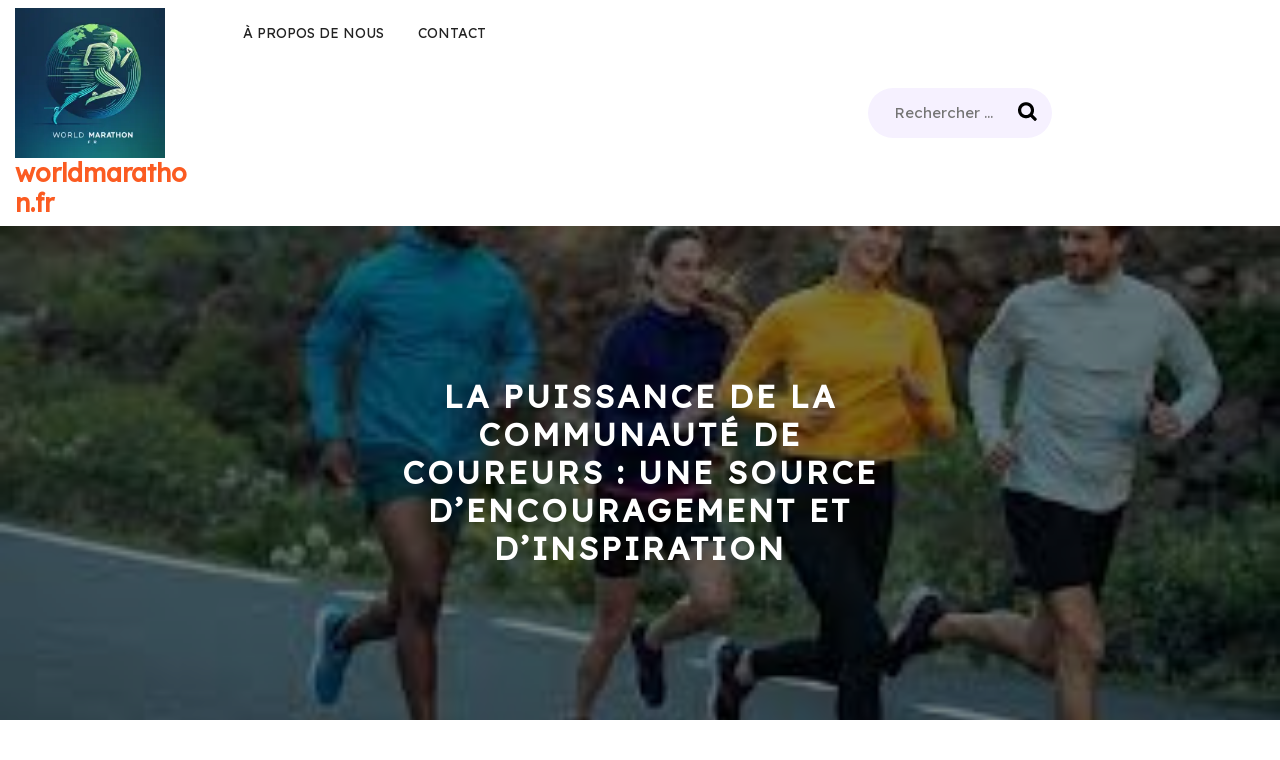

--- FILE ---
content_type: text/html; charset=UTF-8
request_url: https://worldmarathon.fr/uncategorized/communaute-de-coureurs/
body_size: 25597
content:
<!DOCTYPE html>
<html lang="fr-FR">
<head>
  <meta charset="UTF-8">
  <meta name="viewport" content="width=device-width">
  <meta name='robots' content='index, follow, max-image-preview:large, max-snippet:-1, max-video-preview:-1' />

	<!-- This site is optimized with the Yoast SEO plugin v26.8 - https://yoast.com/product/yoast-seo-wordpress/ -->
	<title>La Puissance de la Communauté de Coureurs : Une Source d&#039;Encouragement et d&#039;Inspiration - worldmarathon.fr</title>
	<link rel="canonical" href="https://worldmarathon.fr/uncategorized/communaute-de-coureurs/" />
	<meta property="og:locale" content="fr_FR" />
	<meta property="og:type" content="article" />
	<meta property="og:title" content="La Puissance de la Communauté de Coureurs : Une Source d&#039;Encouragement et d&#039;Inspiration - worldmarathon.fr" />
	<meta property="og:description" content="La Force de la Communauté de Coureurs La course à pied est bien plus qu&rsquo;une simple activité sportive. C&rsquo;est un style de vie, une passion partagée par des millions de personnes à travers le monde. Et au cœur de cette passion se trouve la communauté de coureurs, un groupe uni par leur amour pour la [&hellip;]" />
	<meta property="og:url" content="https://worldmarathon.fr/uncategorized/communaute-de-coureurs/" />
	<meta property="og:site_name" content="worldmarathon.fr" />
	<meta property="article:published_time" content="2023-11-17T20:49:32+00:00" />
	<meta property="og:image" content="https://i0.wp.com/worldmarathon.fr/wp-content/uploads/2023/11/communaute-de-coureurs-0.jpg?fit=284%2C177&ssl=1" />
	<meta property="og:image:width" content="284" />
	<meta property="og:image:height" content="177" />
	<meta property="og:image:type" content="image/jpeg" />
	<meta name="author" content="worldmarathon" />
	<meta name="twitter:card" content="summary_large_image" />
	<meta name="twitter:label1" content="Écrit par" />
	<meta name="twitter:data1" content="worldmarathon" />
	<meta name="twitter:label2" content="Durée de lecture estimée" />
	<meta name="twitter:data2" content="23 minutes" />
	<script type="application/ld+json" class="yoast-schema-graph">{"@context":"https://schema.org","@graph":[{"@type":"Article","@id":"https://worldmarathon.fr/uncategorized/communaute-de-coureurs/#article","isPartOf":{"@id":"https://worldmarathon.fr/uncategorized/communaute-de-coureurs/"},"author":{"name":"worldmarathon","@id":"https://worldmarathon.fr/#/schema/person/d20ec509b4ec980ff3ef2a42744df139"},"headline":"La Puissance de la Communauté de Coureurs : Une Source d&rsquo;Encouragement et d&rsquo;Inspiration","datePublished":"2023-11-17T20:49:32+00:00","mainEntityOfPage":{"@id":"https://worldmarathon.fr/uncategorized/communaute-de-coureurs/"},"wordCount":4780,"commentCount":0,"publisher":{"@id":"https://worldmarathon.fr/#organization"},"image":{"@id":"https://worldmarathon.fr/uncategorized/communaute-de-coureurs/#primaryimage"},"thumbnailUrl":"https://i0.wp.com/worldmarathon.fr/wp-content/uploads/2023/11/communaute-de-coureurs-0.jpg?fit=284%2C177&ssl=1","keywords":["amour pour la course","avantages pratiques","célébrer leurs réussites","cercle chaleureux","communauté de coureurs","course à pied","courses locales","défis sur la route","diversifié","encouragement conseils motivation","entraînements en groupe","événements internationaux","groupe uni","groupes d'entraînement structure discipline motivation objectifs conseils pratiques techniques performances physiques soutien é","la force de la communauté de coureurs","niveau d'expérience","objectifs personnels","ouverture et convivialité","partager leurs expériences","passion","repousser leurs limites","réseau dynamique","soutien mutuel","style de vie"],"articleSection":["Uncategorized"],"inLanguage":"fr-FR","potentialAction":[{"@type":"CommentAction","name":"Comment","target":["https://worldmarathon.fr/uncategorized/communaute-de-coureurs/#respond"]}]},{"@type":"WebPage","@id":"https://worldmarathon.fr/uncategorized/communaute-de-coureurs/","url":"https://worldmarathon.fr/uncategorized/communaute-de-coureurs/","name":"La Puissance de la Communauté de Coureurs : Une Source d'Encouragement et d'Inspiration - worldmarathon.fr","isPartOf":{"@id":"https://worldmarathon.fr/#website"},"primaryImageOfPage":{"@id":"https://worldmarathon.fr/uncategorized/communaute-de-coureurs/#primaryimage"},"image":{"@id":"https://worldmarathon.fr/uncategorized/communaute-de-coureurs/#primaryimage"},"thumbnailUrl":"https://i0.wp.com/worldmarathon.fr/wp-content/uploads/2023/11/communaute-de-coureurs-0.jpg?fit=284%2C177&ssl=1","datePublished":"2023-11-17T20:49:32+00:00","breadcrumb":{"@id":"https://worldmarathon.fr/uncategorized/communaute-de-coureurs/#breadcrumb"},"inLanguage":"fr-FR","potentialAction":[{"@type":"ReadAction","target":["https://worldmarathon.fr/uncategorized/communaute-de-coureurs/"]}]},{"@type":"ImageObject","inLanguage":"fr-FR","@id":"https://worldmarathon.fr/uncategorized/communaute-de-coureurs/#primaryimage","url":"https://i0.wp.com/worldmarathon.fr/wp-content/uploads/2023/11/communaute-de-coureurs-0.jpg?fit=284%2C177&ssl=1","contentUrl":"https://i0.wp.com/worldmarathon.fr/wp-content/uploads/2023/11/communaute-de-coureurs-0.jpg?fit=284%2C177&ssl=1","width":284,"height":177,"caption":"communauté de coureurs"},{"@type":"BreadcrumbList","@id":"https://worldmarathon.fr/uncategorized/communaute-de-coureurs/#breadcrumb","itemListElement":[{"@type":"ListItem","position":1,"name":"Accueil","item":"https://worldmarathon.fr/"},{"@type":"ListItem","position":2,"name":"La Puissance de la Communauté de Coureurs : Une Source d&rsquo;Encouragement et d&rsquo;Inspiration"}]},{"@type":"WebSite","@id":"https://worldmarathon.fr/#website","url":"https://worldmarathon.fr/","name":"worldmarathon.fr","description":"Courir sans limites, découvrir sans fin.","publisher":{"@id":"https://worldmarathon.fr/#organization"},"potentialAction":[{"@type":"SearchAction","target":{"@type":"EntryPoint","urlTemplate":"https://worldmarathon.fr/?s={search_term_string}"},"query-input":{"@type":"PropertyValueSpecification","valueRequired":true,"valueName":"search_term_string"}}],"inLanguage":"fr-FR"},{"@type":"Organization","@id":"https://worldmarathon.fr/#organization","name":"worldmarathon.fr","url":"https://worldmarathon.fr/","logo":{"@type":"ImageObject","inLanguage":"fr-FR","@id":"https://worldmarathon.fr/#/schema/logo/image/","url":"https://i0.wp.com/worldmarathon.fr/wp-content/uploads/2024/07/sitelogo-1.webp?fit=250%2C250&ssl=1","contentUrl":"https://i0.wp.com/worldmarathon.fr/wp-content/uploads/2024/07/sitelogo-1.webp?fit=250%2C250&ssl=1","width":250,"height":250,"caption":"worldmarathon.fr"},"image":{"@id":"https://worldmarathon.fr/#/schema/logo/image/"}},{"@type":"Person","@id":"https://worldmarathon.fr/#/schema/person/d20ec509b4ec980ff3ef2a42744df139","name":"worldmarathon","image":{"@type":"ImageObject","inLanguage":"fr-FR","@id":"https://worldmarathon.fr/#/schema/person/image/","url":"https://secure.gravatar.com/avatar/1aff09825781fe15948e92bd65d0b40705e6e666acf31dddd361177fbcfbfda9?s=96&d=mm&r=g","contentUrl":"https://secure.gravatar.com/avatar/1aff09825781fe15948e92bd65d0b40705e6e666acf31dddd361177fbcfbfda9?s=96&d=mm&r=g","caption":"worldmarathon"},"sameAs":["https://worldmarathon.fr"],"url":"https://worldmarathon.fr/author/worldmarathon/"}]}</script>
	<!-- / Yoast SEO plugin. -->


<link rel='dns-prefetch' href='//stats.wp.com' />
<link rel='dns-prefetch' href='//fonts.googleapis.com' />
<link rel='preconnect' href='//i0.wp.com' />
<link rel='preconnect' href='//c0.wp.com' />
<link rel="alternate" type="application/rss+xml" title="worldmarathon.fr &raquo; Flux" href="https://worldmarathon.fr/feed/" />
<link rel="alternate" type="application/rss+xml" title="worldmarathon.fr &raquo; Flux des commentaires" href="https://worldmarathon.fr/comments/feed/" />
<link rel="alternate" type="application/rss+xml" title="worldmarathon.fr &raquo; La Puissance de la Communauté de Coureurs : Une Source d&rsquo;Encouragement et d&rsquo;Inspiration Flux des commentaires" href="https://worldmarathon.fr/uncategorized/communaute-de-coureurs/feed/" />
<link rel="alternate" title="oEmbed (JSON)" type="application/json+oembed" href="https://worldmarathon.fr/wp-json/oembed/1.0/embed?url=https%3A%2F%2Fworldmarathon.fr%2Funcategorized%2Fcommunaute-de-coureurs%2F" />
<link rel="alternate" title="oEmbed (XML)" type="text/xml+oembed" href="https://worldmarathon.fr/wp-json/oembed/1.0/embed?url=https%3A%2F%2Fworldmarathon.fr%2Funcategorized%2Fcommunaute-de-coureurs%2F&#038;format=xml" />
<style id='wp-img-auto-sizes-contain-inline-css' type='text/css'>
img:is([sizes=auto i],[sizes^="auto," i]){contain-intrinsic-size:3000px 1500px}
/*# sourceURL=wp-img-auto-sizes-contain-inline-css */
</style>
<style id='wp-emoji-styles-inline-css' type='text/css'>

	img.wp-smiley, img.emoji {
		display: inline !important;
		border: none !important;
		box-shadow: none !important;
		height: 1em !important;
		width: 1em !important;
		margin: 0 0.07em !important;
		vertical-align: -0.1em !important;
		background: none !important;
		padding: 0 !important;
	}
/*# sourceURL=wp-emoji-styles-inline-css */
</style>
<style id='wp-block-library-inline-css' type='text/css'>
:root{--wp-block-synced-color:#7a00df;--wp-block-synced-color--rgb:122,0,223;--wp-bound-block-color:var(--wp-block-synced-color);--wp-editor-canvas-background:#ddd;--wp-admin-theme-color:#007cba;--wp-admin-theme-color--rgb:0,124,186;--wp-admin-theme-color-darker-10:#006ba1;--wp-admin-theme-color-darker-10--rgb:0,107,160.5;--wp-admin-theme-color-darker-20:#005a87;--wp-admin-theme-color-darker-20--rgb:0,90,135;--wp-admin-border-width-focus:2px}@media (min-resolution:192dpi){:root{--wp-admin-border-width-focus:1.5px}}.wp-element-button{cursor:pointer}:root .has-very-light-gray-background-color{background-color:#eee}:root .has-very-dark-gray-background-color{background-color:#313131}:root .has-very-light-gray-color{color:#eee}:root .has-very-dark-gray-color{color:#313131}:root .has-vivid-green-cyan-to-vivid-cyan-blue-gradient-background{background:linear-gradient(135deg,#00d084,#0693e3)}:root .has-purple-crush-gradient-background{background:linear-gradient(135deg,#34e2e4,#4721fb 50%,#ab1dfe)}:root .has-hazy-dawn-gradient-background{background:linear-gradient(135deg,#faaca8,#dad0ec)}:root .has-subdued-olive-gradient-background{background:linear-gradient(135deg,#fafae1,#67a671)}:root .has-atomic-cream-gradient-background{background:linear-gradient(135deg,#fdd79a,#004a59)}:root .has-nightshade-gradient-background{background:linear-gradient(135deg,#330968,#31cdcf)}:root .has-midnight-gradient-background{background:linear-gradient(135deg,#020381,#2874fc)}:root{--wp--preset--font-size--normal:16px;--wp--preset--font-size--huge:42px}.has-regular-font-size{font-size:1em}.has-larger-font-size{font-size:2.625em}.has-normal-font-size{font-size:var(--wp--preset--font-size--normal)}.has-huge-font-size{font-size:var(--wp--preset--font-size--huge)}.has-text-align-center{text-align:center}.has-text-align-left{text-align:left}.has-text-align-right{text-align:right}.has-fit-text{white-space:nowrap!important}#end-resizable-editor-section{display:none}.aligncenter{clear:both}.items-justified-left{justify-content:flex-start}.items-justified-center{justify-content:center}.items-justified-right{justify-content:flex-end}.items-justified-space-between{justify-content:space-between}.screen-reader-text{border:0;clip-path:inset(50%);height:1px;margin:-1px;overflow:hidden;padding:0;position:absolute;width:1px;word-wrap:normal!important}.screen-reader-text:focus{background-color:#ddd;clip-path:none;color:#444;display:block;font-size:1em;height:auto;left:5px;line-height:normal;padding:15px 23px 14px;text-decoration:none;top:5px;width:auto;z-index:100000}html :where(.has-border-color){border-style:solid}html :where([style*=border-top-color]){border-top-style:solid}html :where([style*=border-right-color]){border-right-style:solid}html :where([style*=border-bottom-color]){border-bottom-style:solid}html :where([style*=border-left-color]){border-left-style:solid}html :where([style*=border-width]){border-style:solid}html :where([style*=border-top-width]){border-top-style:solid}html :where([style*=border-right-width]){border-right-style:solid}html :where([style*=border-bottom-width]){border-bottom-style:solid}html :where([style*=border-left-width]){border-left-style:solid}html :where(img[class*=wp-image-]){height:auto;max-width:100%}:where(figure){margin:0 0 1em}html :where(.is-position-sticky){--wp-admin--admin-bar--position-offset:var(--wp-admin--admin-bar--height,0px)}@media screen and (max-width:600px){html :where(.is-position-sticky){--wp-admin--admin-bar--position-offset:0px}}

/*# sourceURL=wp-block-library-inline-css */
</style><style id='wp-block-archives-inline-css' type='text/css'>
.wp-block-archives{box-sizing:border-box}.wp-block-archives-dropdown label{display:block}
/*# sourceURL=https://c0.wp.com/c/6.9/wp-includes/blocks/archives/style.min.css */
</style>
<style id='wp-block-categories-inline-css' type='text/css'>
.wp-block-categories{box-sizing:border-box}.wp-block-categories.alignleft{margin-right:2em}.wp-block-categories.alignright{margin-left:2em}.wp-block-categories.wp-block-categories-dropdown.aligncenter{text-align:center}.wp-block-categories .wp-block-categories__label{display:block;width:100%}
/*# sourceURL=https://c0.wp.com/c/6.9/wp-includes/blocks/categories/style.min.css */
</style>
<style id='wp-block-heading-inline-css' type='text/css'>
h1:where(.wp-block-heading).has-background,h2:where(.wp-block-heading).has-background,h3:where(.wp-block-heading).has-background,h4:where(.wp-block-heading).has-background,h5:where(.wp-block-heading).has-background,h6:where(.wp-block-heading).has-background{padding:1.25em 2.375em}h1.has-text-align-left[style*=writing-mode]:where([style*=vertical-lr]),h1.has-text-align-right[style*=writing-mode]:where([style*=vertical-rl]),h2.has-text-align-left[style*=writing-mode]:where([style*=vertical-lr]),h2.has-text-align-right[style*=writing-mode]:where([style*=vertical-rl]),h3.has-text-align-left[style*=writing-mode]:where([style*=vertical-lr]),h3.has-text-align-right[style*=writing-mode]:where([style*=vertical-rl]),h4.has-text-align-left[style*=writing-mode]:where([style*=vertical-lr]),h4.has-text-align-right[style*=writing-mode]:where([style*=vertical-rl]),h5.has-text-align-left[style*=writing-mode]:where([style*=vertical-lr]),h5.has-text-align-right[style*=writing-mode]:where([style*=vertical-rl]),h6.has-text-align-left[style*=writing-mode]:where([style*=vertical-lr]),h6.has-text-align-right[style*=writing-mode]:where([style*=vertical-rl]){rotate:180deg}
/*# sourceURL=https://c0.wp.com/c/6.9/wp-includes/blocks/heading/style.min.css */
</style>
<style id='wp-block-latest-comments-inline-css' type='text/css'>
ol.wp-block-latest-comments{box-sizing:border-box;margin-left:0}:where(.wp-block-latest-comments:not([style*=line-height] .wp-block-latest-comments__comment)){line-height:1.1}:where(.wp-block-latest-comments:not([style*=line-height] .wp-block-latest-comments__comment-excerpt p)){line-height:1.8}.has-dates :where(.wp-block-latest-comments:not([style*=line-height])),.has-excerpts :where(.wp-block-latest-comments:not([style*=line-height])){line-height:1.5}.wp-block-latest-comments .wp-block-latest-comments{padding-left:0}.wp-block-latest-comments__comment{list-style:none;margin-bottom:1em}.has-avatars .wp-block-latest-comments__comment{list-style:none;min-height:2.25em}.has-avatars .wp-block-latest-comments__comment .wp-block-latest-comments__comment-excerpt,.has-avatars .wp-block-latest-comments__comment .wp-block-latest-comments__comment-meta{margin-left:3.25em}.wp-block-latest-comments__comment-excerpt p{font-size:.875em;margin:.36em 0 1.4em}.wp-block-latest-comments__comment-date{display:block;font-size:.75em}.wp-block-latest-comments .avatar,.wp-block-latest-comments__comment-avatar{border-radius:1.5em;display:block;float:left;height:2.5em;margin-right:.75em;width:2.5em}.wp-block-latest-comments[class*=-font-size] a,.wp-block-latest-comments[style*=font-size] a{font-size:inherit}
/*# sourceURL=https://c0.wp.com/c/6.9/wp-includes/blocks/latest-comments/style.min.css */
</style>
<style id='wp-block-latest-posts-inline-css' type='text/css'>
.wp-block-latest-posts{box-sizing:border-box}.wp-block-latest-posts.alignleft{margin-right:2em}.wp-block-latest-posts.alignright{margin-left:2em}.wp-block-latest-posts.wp-block-latest-posts__list{list-style:none}.wp-block-latest-posts.wp-block-latest-posts__list li{clear:both;overflow-wrap:break-word}.wp-block-latest-posts.is-grid{display:flex;flex-wrap:wrap}.wp-block-latest-posts.is-grid li{margin:0 1.25em 1.25em 0;width:100%}@media (min-width:600px){.wp-block-latest-posts.columns-2 li{width:calc(50% - .625em)}.wp-block-latest-posts.columns-2 li:nth-child(2n){margin-right:0}.wp-block-latest-posts.columns-3 li{width:calc(33.33333% - .83333em)}.wp-block-latest-posts.columns-3 li:nth-child(3n){margin-right:0}.wp-block-latest-posts.columns-4 li{width:calc(25% - .9375em)}.wp-block-latest-posts.columns-4 li:nth-child(4n){margin-right:0}.wp-block-latest-posts.columns-5 li{width:calc(20% - 1em)}.wp-block-latest-posts.columns-5 li:nth-child(5n){margin-right:0}.wp-block-latest-posts.columns-6 li{width:calc(16.66667% - 1.04167em)}.wp-block-latest-posts.columns-6 li:nth-child(6n){margin-right:0}}:root :where(.wp-block-latest-posts.is-grid){padding:0}:root :where(.wp-block-latest-posts.wp-block-latest-posts__list){padding-left:0}.wp-block-latest-posts__post-author,.wp-block-latest-posts__post-date{display:block;font-size:.8125em}.wp-block-latest-posts__post-excerpt,.wp-block-latest-posts__post-full-content{margin-bottom:1em;margin-top:.5em}.wp-block-latest-posts__featured-image a{display:inline-block}.wp-block-latest-posts__featured-image img{height:auto;max-width:100%;width:auto}.wp-block-latest-posts__featured-image.alignleft{float:left;margin-right:1em}.wp-block-latest-posts__featured-image.alignright{float:right;margin-left:1em}.wp-block-latest-posts__featured-image.aligncenter{margin-bottom:1em;text-align:center}
/*# sourceURL=https://c0.wp.com/c/6.9/wp-includes/blocks/latest-posts/style.min.css */
</style>
<style id='wp-block-search-inline-css' type='text/css'>
.wp-block-search__button{margin-left:10px;word-break:normal}.wp-block-search__button.has-icon{line-height:0}.wp-block-search__button svg{height:1.25em;min-height:24px;min-width:24px;width:1.25em;fill:currentColor;vertical-align:text-bottom}:where(.wp-block-search__button){border:1px solid #ccc;padding:6px 10px}.wp-block-search__inside-wrapper{display:flex;flex:auto;flex-wrap:nowrap;max-width:100%}.wp-block-search__label{width:100%}.wp-block-search.wp-block-search__button-only .wp-block-search__button{box-sizing:border-box;display:flex;flex-shrink:0;justify-content:center;margin-left:0;max-width:100%}.wp-block-search.wp-block-search__button-only .wp-block-search__inside-wrapper{min-width:0!important;transition-property:width}.wp-block-search.wp-block-search__button-only .wp-block-search__input{flex-basis:100%;transition-duration:.3s}.wp-block-search.wp-block-search__button-only.wp-block-search__searchfield-hidden,.wp-block-search.wp-block-search__button-only.wp-block-search__searchfield-hidden .wp-block-search__inside-wrapper{overflow:hidden}.wp-block-search.wp-block-search__button-only.wp-block-search__searchfield-hidden .wp-block-search__input{border-left-width:0!important;border-right-width:0!important;flex-basis:0;flex-grow:0;margin:0;min-width:0!important;padding-left:0!important;padding-right:0!important;width:0!important}:where(.wp-block-search__input){appearance:none;border:1px solid #949494;flex-grow:1;font-family:inherit;font-size:inherit;font-style:inherit;font-weight:inherit;letter-spacing:inherit;line-height:inherit;margin-left:0;margin-right:0;min-width:3rem;padding:8px;text-decoration:unset!important;text-transform:inherit}:where(.wp-block-search__button-inside .wp-block-search__inside-wrapper){background-color:#fff;border:1px solid #949494;box-sizing:border-box;padding:4px}:where(.wp-block-search__button-inside .wp-block-search__inside-wrapper) .wp-block-search__input{border:none;border-radius:0;padding:0 4px}:where(.wp-block-search__button-inside .wp-block-search__inside-wrapper) .wp-block-search__input:focus{outline:none}:where(.wp-block-search__button-inside .wp-block-search__inside-wrapper) :where(.wp-block-search__button){padding:4px 8px}.wp-block-search.aligncenter .wp-block-search__inside-wrapper{margin:auto}.wp-block[data-align=right] .wp-block-search.wp-block-search__button-only .wp-block-search__inside-wrapper{float:right}
/*# sourceURL=https://c0.wp.com/c/6.9/wp-includes/blocks/search/style.min.css */
</style>
<style id='wp-block-search-theme-inline-css' type='text/css'>
.wp-block-search .wp-block-search__label{font-weight:700}.wp-block-search__button{border:1px solid #ccc;padding:.375em .625em}
/*# sourceURL=https://c0.wp.com/c/6.9/wp-includes/blocks/search/theme.min.css */
</style>
<style id='wp-block-group-inline-css' type='text/css'>
.wp-block-group{box-sizing:border-box}:where(.wp-block-group.wp-block-group-is-layout-constrained){position:relative}
/*# sourceURL=https://c0.wp.com/c/6.9/wp-includes/blocks/group/style.min.css */
</style>
<style id='wp-block-group-theme-inline-css' type='text/css'>
:where(.wp-block-group.has-background){padding:1.25em 2.375em}
/*# sourceURL=https://c0.wp.com/c/6.9/wp-includes/blocks/group/theme.min.css */
</style>
<style id='global-styles-inline-css' type='text/css'>
:root{--wp--preset--aspect-ratio--square: 1;--wp--preset--aspect-ratio--4-3: 4/3;--wp--preset--aspect-ratio--3-4: 3/4;--wp--preset--aspect-ratio--3-2: 3/2;--wp--preset--aspect-ratio--2-3: 2/3;--wp--preset--aspect-ratio--16-9: 16/9;--wp--preset--aspect-ratio--9-16: 9/16;--wp--preset--color--black: #000000;--wp--preset--color--cyan-bluish-gray: #abb8c3;--wp--preset--color--white: #ffffff;--wp--preset--color--pale-pink: #f78da7;--wp--preset--color--vivid-red: #cf2e2e;--wp--preset--color--luminous-vivid-orange: #ff6900;--wp--preset--color--luminous-vivid-amber: #fcb900;--wp--preset--color--light-green-cyan: #7bdcb5;--wp--preset--color--vivid-green-cyan: #00d084;--wp--preset--color--pale-cyan-blue: #8ed1fc;--wp--preset--color--vivid-cyan-blue: #0693e3;--wp--preset--color--vivid-purple: #9b51e0;--wp--preset--gradient--vivid-cyan-blue-to-vivid-purple: linear-gradient(135deg,rgb(6,147,227) 0%,rgb(155,81,224) 100%);--wp--preset--gradient--light-green-cyan-to-vivid-green-cyan: linear-gradient(135deg,rgb(122,220,180) 0%,rgb(0,208,130) 100%);--wp--preset--gradient--luminous-vivid-amber-to-luminous-vivid-orange: linear-gradient(135deg,rgb(252,185,0) 0%,rgb(255,105,0) 100%);--wp--preset--gradient--luminous-vivid-orange-to-vivid-red: linear-gradient(135deg,rgb(255,105,0) 0%,rgb(207,46,46) 100%);--wp--preset--gradient--very-light-gray-to-cyan-bluish-gray: linear-gradient(135deg,rgb(238,238,238) 0%,rgb(169,184,195) 100%);--wp--preset--gradient--cool-to-warm-spectrum: linear-gradient(135deg,rgb(74,234,220) 0%,rgb(151,120,209) 20%,rgb(207,42,186) 40%,rgb(238,44,130) 60%,rgb(251,105,98) 80%,rgb(254,248,76) 100%);--wp--preset--gradient--blush-light-purple: linear-gradient(135deg,rgb(255,206,236) 0%,rgb(152,150,240) 100%);--wp--preset--gradient--blush-bordeaux: linear-gradient(135deg,rgb(254,205,165) 0%,rgb(254,45,45) 50%,rgb(107,0,62) 100%);--wp--preset--gradient--luminous-dusk: linear-gradient(135deg,rgb(255,203,112) 0%,rgb(199,81,192) 50%,rgb(65,88,208) 100%);--wp--preset--gradient--pale-ocean: linear-gradient(135deg,rgb(255,245,203) 0%,rgb(182,227,212) 50%,rgb(51,167,181) 100%);--wp--preset--gradient--electric-grass: linear-gradient(135deg,rgb(202,248,128) 0%,rgb(113,206,126) 100%);--wp--preset--gradient--midnight: linear-gradient(135deg,rgb(2,3,129) 0%,rgb(40,116,252) 100%);--wp--preset--font-size--small: 13px;--wp--preset--font-size--medium: 20px;--wp--preset--font-size--large: 36px;--wp--preset--font-size--x-large: 42px;--wp--preset--spacing--20: 0.44rem;--wp--preset--spacing--30: 0.67rem;--wp--preset--spacing--40: 1rem;--wp--preset--spacing--50: 1.5rem;--wp--preset--spacing--60: 2.25rem;--wp--preset--spacing--70: 3.38rem;--wp--preset--spacing--80: 5.06rem;--wp--preset--shadow--natural: 6px 6px 9px rgba(0, 0, 0, 0.2);--wp--preset--shadow--deep: 12px 12px 50px rgba(0, 0, 0, 0.4);--wp--preset--shadow--sharp: 6px 6px 0px rgba(0, 0, 0, 0.2);--wp--preset--shadow--outlined: 6px 6px 0px -3px rgb(255, 255, 255), 6px 6px rgb(0, 0, 0);--wp--preset--shadow--crisp: 6px 6px 0px rgb(0, 0, 0);}:where(.is-layout-flex){gap: 0.5em;}:where(.is-layout-grid){gap: 0.5em;}body .is-layout-flex{display: flex;}.is-layout-flex{flex-wrap: wrap;align-items: center;}.is-layout-flex > :is(*, div){margin: 0;}body .is-layout-grid{display: grid;}.is-layout-grid > :is(*, div){margin: 0;}:where(.wp-block-columns.is-layout-flex){gap: 2em;}:where(.wp-block-columns.is-layout-grid){gap: 2em;}:where(.wp-block-post-template.is-layout-flex){gap: 1.25em;}:where(.wp-block-post-template.is-layout-grid){gap: 1.25em;}.has-black-color{color: var(--wp--preset--color--black) !important;}.has-cyan-bluish-gray-color{color: var(--wp--preset--color--cyan-bluish-gray) !important;}.has-white-color{color: var(--wp--preset--color--white) !important;}.has-pale-pink-color{color: var(--wp--preset--color--pale-pink) !important;}.has-vivid-red-color{color: var(--wp--preset--color--vivid-red) !important;}.has-luminous-vivid-orange-color{color: var(--wp--preset--color--luminous-vivid-orange) !important;}.has-luminous-vivid-amber-color{color: var(--wp--preset--color--luminous-vivid-amber) !important;}.has-light-green-cyan-color{color: var(--wp--preset--color--light-green-cyan) !important;}.has-vivid-green-cyan-color{color: var(--wp--preset--color--vivid-green-cyan) !important;}.has-pale-cyan-blue-color{color: var(--wp--preset--color--pale-cyan-blue) !important;}.has-vivid-cyan-blue-color{color: var(--wp--preset--color--vivid-cyan-blue) !important;}.has-vivid-purple-color{color: var(--wp--preset--color--vivid-purple) !important;}.has-black-background-color{background-color: var(--wp--preset--color--black) !important;}.has-cyan-bluish-gray-background-color{background-color: var(--wp--preset--color--cyan-bluish-gray) !important;}.has-white-background-color{background-color: var(--wp--preset--color--white) !important;}.has-pale-pink-background-color{background-color: var(--wp--preset--color--pale-pink) !important;}.has-vivid-red-background-color{background-color: var(--wp--preset--color--vivid-red) !important;}.has-luminous-vivid-orange-background-color{background-color: var(--wp--preset--color--luminous-vivid-orange) !important;}.has-luminous-vivid-amber-background-color{background-color: var(--wp--preset--color--luminous-vivid-amber) !important;}.has-light-green-cyan-background-color{background-color: var(--wp--preset--color--light-green-cyan) !important;}.has-vivid-green-cyan-background-color{background-color: var(--wp--preset--color--vivid-green-cyan) !important;}.has-pale-cyan-blue-background-color{background-color: var(--wp--preset--color--pale-cyan-blue) !important;}.has-vivid-cyan-blue-background-color{background-color: var(--wp--preset--color--vivid-cyan-blue) !important;}.has-vivid-purple-background-color{background-color: var(--wp--preset--color--vivid-purple) !important;}.has-black-border-color{border-color: var(--wp--preset--color--black) !important;}.has-cyan-bluish-gray-border-color{border-color: var(--wp--preset--color--cyan-bluish-gray) !important;}.has-white-border-color{border-color: var(--wp--preset--color--white) !important;}.has-pale-pink-border-color{border-color: var(--wp--preset--color--pale-pink) !important;}.has-vivid-red-border-color{border-color: var(--wp--preset--color--vivid-red) !important;}.has-luminous-vivid-orange-border-color{border-color: var(--wp--preset--color--luminous-vivid-orange) !important;}.has-luminous-vivid-amber-border-color{border-color: var(--wp--preset--color--luminous-vivid-amber) !important;}.has-light-green-cyan-border-color{border-color: var(--wp--preset--color--light-green-cyan) !important;}.has-vivid-green-cyan-border-color{border-color: var(--wp--preset--color--vivid-green-cyan) !important;}.has-pale-cyan-blue-border-color{border-color: var(--wp--preset--color--pale-cyan-blue) !important;}.has-vivid-cyan-blue-border-color{border-color: var(--wp--preset--color--vivid-cyan-blue) !important;}.has-vivid-purple-border-color{border-color: var(--wp--preset--color--vivid-purple) !important;}.has-vivid-cyan-blue-to-vivid-purple-gradient-background{background: var(--wp--preset--gradient--vivid-cyan-blue-to-vivid-purple) !important;}.has-light-green-cyan-to-vivid-green-cyan-gradient-background{background: var(--wp--preset--gradient--light-green-cyan-to-vivid-green-cyan) !important;}.has-luminous-vivid-amber-to-luminous-vivid-orange-gradient-background{background: var(--wp--preset--gradient--luminous-vivid-amber-to-luminous-vivid-orange) !important;}.has-luminous-vivid-orange-to-vivid-red-gradient-background{background: var(--wp--preset--gradient--luminous-vivid-orange-to-vivid-red) !important;}.has-very-light-gray-to-cyan-bluish-gray-gradient-background{background: var(--wp--preset--gradient--very-light-gray-to-cyan-bluish-gray) !important;}.has-cool-to-warm-spectrum-gradient-background{background: var(--wp--preset--gradient--cool-to-warm-spectrum) !important;}.has-blush-light-purple-gradient-background{background: var(--wp--preset--gradient--blush-light-purple) !important;}.has-blush-bordeaux-gradient-background{background: var(--wp--preset--gradient--blush-bordeaux) !important;}.has-luminous-dusk-gradient-background{background: var(--wp--preset--gradient--luminous-dusk) !important;}.has-pale-ocean-gradient-background{background: var(--wp--preset--gradient--pale-ocean) !important;}.has-electric-grass-gradient-background{background: var(--wp--preset--gradient--electric-grass) !important;}.has-midnight-gradient-background{background: var(--wp--preset--gradient--midnight) !important;}.has-small-font-size{font-size: var(--wp--preset--font-size--small) !important;}.has-medium-font-size{font-size: var(--wp--preset--font-size--medium) !important;}.has-large-font-size{font-size: var(--wp--preset--font-size--large) !important;}.has-x-large-font-size{font-size: var(--wp--preset--font-size--x-large) !important;}
/*# sourceURL=global-styles-inline-css */
</style>

<style id='classic-theme-styles-inline-css' type='text/css'>
/*! This file is auto-generated */
.wp-block-button__link{color:#fff;background-color:#32373c;border-radius:9999px;box-shadow:none;text-decoration:none;padding:calc(.667em + 2px) calc(1.333em + 2px);font-size:1.125em}.wp-block-file__button{background:#32373c;color:#fff;text-decoration:none}
/*# sourceURL=/wp-includes/css/classic-themes.min.css */
</style>
<link rel='stylesheet' id='cptch_stylesheet-css' href='https://worldmarathon.fr/wp-content/plugins/captcha-bws/css/front_end_style.css?ver=5.2.7' type='text/css' media='all' />
<link rel='stylesheet' id='dashicons-css' href='https://c0.wp.com/c/6.9/wp-includes/css/dashicons.min.css' type='text/css' media='all' />
<link rel='stylesheet' id='cptch_desktop_style-css' href='https://worldmarathon.fr/wp-content/plugins/captcha-bws/css/desktop_style.css?ver=5.2.7' type='text/css' media='all' />
<link rel='stylesheet' id='fitness-exercise-hub-fonts-css' href='//fonts.googleapis.com/css?family=KoHo%3Aital%2Cwght%400%2C200%3B0%2C300%3B0%2C400%3B0%2C500%3B0%2C600%3B0%2C700%3B1%2C200%3B1%2C300%3B1%2C400%3B1%2C500%3B1%2C600%3B1%2C700%7CRoboto%3Aital%2Cwght%400%2C100%3B0%2C300%3B0%2C400%3B0%2C500%3B0%2C700%3B0%2C900%3B1%2C100%3B1%2C300%3B1%2C400%3B1%2C500%3B1%2C700%3B1%2C900%7CCardo%3Aital%2Cwght%400%2C400%3B0%2C700%3B1%2C400%7COpen%20Sans%3Aital%2Cwght%400%2C300%3B0%2C400%3B0%2C500%3B0%2C600%3B0%2C700%3B0%2C800%3B1%2C300%3B1%2C400%3B1%2C500%3B1%2C600%3B1%2C700%3B1%2C800%7CLexend%3Awght%40100%3B200%3B300%3B400%3B500%3B600%3B700%3B800%3B900' type='text/css' media='all' />
<link rel='stylesheet' id='bootstrap-css-css' href='https://worldmarathon.fr/wp-content/themes/fitness-exercise-hub/assets/css/bootstrap.css?ver=6.9' type='text/css' media='all' />
<link rel='stylesheet' id='fitness-exercise-hub-style-css' href='https://worldmarathon.fr/wp-content/themes/fitness-exercise-hub/style.css?ver=6.9' type='text/css' media='all' />
<style id='fitness-exercise-hub-style-inline-css' type='text/css'>
body{max-width: 100%;}#return-to-top{right: 20px;}@media screen and (max-width:575px){.return-to-header{display:none;} }@media screen and (max-width:575px) {#slider .more-btn{display:block;} }.main-navigation a {text-transform: uppercase;}.main-navigation a, .main-navigation li.page_item_has_children:after,.main-navigation li.menu-item-has-children:after{font-size: 14px;}.media-links a i{font-size: px;}.logo h1 , .logo p a{font-size: 25px;}.logo p{font-size: 15px;}
/*# sourceURL=fitness-exercise-hub-style-inline-css */
</style>
<link rel='stylesheet' id='fitness-exercise-hub-block-style-css' href='https://worldmarathon.fr/wp-content/themes/fitness-exercise-hub/assets/css/blocks.css?ver=1.0' type='text/css' media='all' />
<link rel='stylesheet' id='fontawesome-css-css' href='https://worldmarathon.fr/wp-content/themes/fitness-exercise-hub/assets/css/fontawesome-all.css?ver=6.9' type='text/css' media='all' />
<script type="text/javascript" src="https://c0.wp.com/c/6.9/wp-includes/js/jquery/jquery.min.js" id="jquery-core-js"></script>
<script type="text/javascript" src="https://c0.wp.com/c/6.9/wp-includes/js/jquery/jquery-migrate.min.js" id="jquery-migrate-js"></script>
<script type="text/javascript" src="https://worldmarathon.fr/wp-content/themes/fitness-exercise-hub/assets/js/bootstrap.js?ver=1" id="bootstrap-js-js"></script>
<script type="text/javascript" src="https://worldmarathon.fr/wp-content/themes/fitness-exercise-hub/assets/js/fitness-exercise-hub-custom.js?ver=1" id="fitness-exercise-hub-custom-scripts-js"></script>
<script type="text/javascript" src="https://worldmarathon.fr/wp-content/themes/fitness-exercise-hub/assets/js/focus-nav.js?ver=1" id="fitness-exercise-hub-focus-nav-js"></script>
<link rel="https://api.w.org/" href="https://worldmarathon.fr/wp-json/" /><link rel="alternate" title="JSON" type="application/json" href="https://worldmarathon.fr/wp-json/wp/v2/posts/74" /><link rel="EditURI" type="application/rsd+xml" title="RSD" href="https://worldmarathon.fr/xmlrpc.php?rsd" />
<meta name="generator" content="WordPress 6.9" />
<link rel='shortlink' href='https://worldmarathon.fr/?p=74' />
	<style>img#wpstats{display:none}</style>
		<style type='text/css' media='all'>		img.custom-logo{
		    width: 150px;
		    max-width: 100%;
		}
	</style><link rel="icon" href="https://i0.wp.com/worldmarathon.fr/wp-content/uploads/2024/07/siteicon-1.webp?fit=32%2C32&#038;ssl=1" sizes="32x32" />
<link rel="icon" href="https://i0.wp.com/worldmarathon.fr/wp-content/uploads/2024/07/siteicon-1.webp?fit=192%2C192&#038;ssl=1" sizes="192x192" />
<link rel="apple-touch-icon" href="https://i0.wp.com/worldmarathon.fr/wp-content/uploads/2024/07/siteicon-1.webp?fit=180%2C180&#038;ssl=1" />
<meta name="msapplication-TileImage" content="https://i0.wp.com/worldmarathon.fr/wp-content/uploads/2024/07/siteicon-1.webp?fit=270%2C270&#038;ssl=1" />
</head>

<body class="wp-singular post-template-default single single-post postid-74 single-format-standard wp-custom-logo wp-embed-responsive wp-theme-fitness-exercise-hub has-sidebar">



<header role="banner">
	<a class="screen-reader-text skip-link" href="#tp_content">Passer au contenu</a>
	<div class="header-box">
		

<div class="headerbox py-2 " data-sticky="false">
  <div class="container-fluid">
    <div class="row">
      <div class="col-lg-2 col-md-3 col-sm-3 align-self-center col-9">
                  <div class="logo mb-md-0">
            <a href="https://worldmarathon.fr/" class="custom-logo-link" rel="home"><img width="250" height="250" src="https://i0.wp.com/worldmarathon.fr/wp-content/uploads/2024/07/sitelogo-1.webp?fit=250%2C250&amp;ssl=1" class="custom-logo" alt="sitelogo" decoding="async" fetchpriority="high" srcset="https://i0.wp.com/worldmarathon.fr/wp-content/uploads/2024/07/sitelogo-1.webp?w=250&amp;ssl=1 250w, https://i0.wp.com/worldmarathon.fr/wp-content/uploads/2024/07/sitelogo-1.webp?resize=150%2C150&amp;ssl=1 150w, https://i0.wp.com/worldmarathon.fr/wp-content/uploads/2024/07/sitelogo-1.webp?resize=100%2C100&amp;ssl=1 100w" sizes="(max-width: 250px) 100vw, 250px" /></a>                          <h1><a href="https://worldmarathon.fr/" rel="home">worldmarathon.fr</a></h1>
                                                            </div>
              </div>
      <div class="col-lg-6 col-md-2 col-sm-2 col-3">
        
<div class="innermenuboxupper">
			<div class="toggle-nav mobile-menu">
			<button onclick="fitness_exercise_hub_menu_open_nav()" class="responsivetoggle"><i class="fas fa-bars"></i><span class="screen-reader-text">Bouton Ouvrir</span></button>
			</div>
	<div id="mySidenav" class="nav sidenav">
		<nav id="site-navigation" class="main-navigation" role="navigation" aria-label="Menu supérieur">
	      	<div class="main-menu clearfix"><ul id="menu-primary-menu" class="clearfix mobile_nav"><li id="menu-item-16" class="menu-item menu-item-type-post_type menu-item-object-page menu-item-16"><a href="https://worldmarathon.fr/about/">À propos de nous</a></li>
<li id="menu-item-37" class="menu-item menu-item-type-post_type menu-item-object-page menu-item-37"><a href="https://worldmarathon.fr/contact/">Contact</a></li>
</ul></div>			<a href="javascript:void(0)" class="closebtn mobile-menu" onclick="fitness_exercise_hub_menu_close_nav()"><i class="fas fa-times"></i><span class="screen-reader-text">Bouton Fermer</span></a>
		</nav>
	</div>
</div>      </div>
      <div class="search-box col-lg-2 col-md-4 col-sm-4 align-self-center text-center text-md-right">
                  <div class="search_inner my-3 my-md-0">
            

<form method="get" class="search-form" action="https://worldmarathon.fr/">	
	<input type="search" id="search-form-697c6ad83f547" class="search-field" placeholder="Rechercher &hellip;" value="" name="s" />
	<button type="submit" class="search-submit">Rechercher</button>
</form>          </div>
              </div>
      <div class="col-lg-2 col-md-3 col-sm-3 align-self-center">
        <div class="media-links text-center text-md-right">
                            </div>
      </div>
    </div>
  </div>
</div>	</div>
</header>

	<main id="tp_content" role="main">
					<div id="post-74" class="external-div">
		        <div class="box-image">
		            <img width="284" height="177" src="https://worldmarathon.fr/wp-content/uploads/2023/11/communaute-de-coureurs-0.jpg" class="attachment-post-thumbnail size-post-thumbnail wp-post-image" alt="communauté de coureurs" decoding="async" />		        </div> 
		        <div class="box-text">
		        	<h2>La Puissance de la Communauté de Coureurs : Une Source d&rsquo;Encouragement et d&rsquo;Inspiration</h2>  
		        </div> 
			</div>
				<div class="container">
			<div id="primary" class="content-area">
							        <div class="row">
			          	<div class="col-lg-8 col-md-8">	           
				            <article id="post-74" class="post-74 post type-post status-publish format-standard has-post-thumbnail hentry category-uncategorized tag-amour-pour-la-course tag-avantages-pratiques tag-celebrer-leurs-reussites tag-cercle-chaleureux tag-communaute-de-coureurs tag-course-a-pied tag-courses-locales tag-defis-sur-la-route tag-diversifie tag-encouragement-conseils-motivation tag-entrainements-en-groupe tag-evenements-internationaux tag-groupe-uni tag-groupes-dentrainement-structure-discipline-motivation-objectifs-conseils-pratiques-techniques-performances-physiques-soutien-e tag-la-force-de-la-communaute-de-coureurs tag-niveau-dexperience tag-objectifs-personnels tag-ouverture-et-convivialite tag-partager-leurs-experiences tag-passion tag-repousser-leurs-limites tag-reseau-dynamique tag-soutien-mutuel tag-style-de-vie">
	
    <div class="box-info">
                              <i class="far fa-calendar-alt"></i><span class="entry-date">17 novembre, 2023</span>
                                  <i class="fas fa-user"></i><span class="entry-author">worldmarathon</span>
                                  <i class="fas fa-comments"></i><span class="entry-comments">0 Commentaires</span>
                        </div>
    <hr>
    
    <div class="box-content">
        <p>
La Force de la Communauté de Coureurs
</p>
</p>
<p>
La course à pied est bien plus qu&rsquo;une simple activité sportive. C&rsquo;est un style de vie, une passion partagée par des millions de personnes à travers le monde. Et au cœur de cette passion se trouve la communauté de coureurs, un groupe uni par leur amour pour la course et leur désir de repousser leurs limites.
</p>
</p>
<p>
La communauté de coureurs est un réseau dynamique et diversifié, composé d&rsquo;individus de tous âges, origines et niveaux d&rsquo;expérience. Que ce soit lors des entraînements en groupe, des courses locales ou des événements internationaux, les coureurs se rassemblent pour partager leurs expériences, se soutenir mutuellement et célébrer leurs réussites.
</p>
</p>
<p>
L&rsquo;un des aspects les plus merveilleux de la communauté de coureurs est son ouverture et sa convivialité. Peu importe votre niveau d&rsquo;expérience ou vos objectifs personnels, vous serez toujours accueilli à bras ouverts dans ce cercle chaleureux. Les coureurs comprennent les défis auxquels nous sommes confrontés sur la route et sont prêts à offrir encouragement, conseils et motivation.
</p>
</p>
<p>
La communauté de coureurs offre également une multitude d&rsquo;avantages pratiques. Les groupes d&rsquo;entraînement offrent une structure et une discipline qui aident les coureurs à rester motivés et à atteindre leurs objectifs. Les conseils partagés par les membres expérimentés permettent aux débutants d&rsquo;apprendre rapidement les meilleures pratiques et techniques pour améliorer leurs performances.
</p>
</p>
<p>
Mais au-delà des avantages physiques, la communauté de coureurs offre également un soutien émotionnel précieux. Les liens qui se tissent entre les coureurs sont souvent profonds et durables. Lorsque vous participez à une course, vous pouvez être sûr que chaque coureur le long du parcours est là pour vous encourager et vous pousser à donner le meilleur de vous-même.
</p>
</p>
<p>
Enfin, la communauté de coureurs est une source inépuisable d&rsquo;inspiration et de motivation. En côtoyant d&rsquo;autres coureurs qui ont atteint des objectifs incroyables ou surmonté des obstacles majeurs, nous sommes poussés à repousser nos propres limites. Les histoires inspirantes et les succès partagés nous rappellent que tout est possible avec détermination et persévérance.
</p>
</p>
<p>
Que ce soit en rejoignant un club de course local, en participant à des événements organisés ou en se connectant avec d&rsquo;autres coureurs en ligne, il y a tant de façons de s&rsquo;impliquer dans la communauté de coureurs. Alors n&rsquo;hésitez pas à franchir le pas et à découvrir la force incroyable qui émane de cette communauté passionnée.
</p>
</p>
<p>
La communauté de coureurs est bien plus qu&rsquo;un simple groupe d&rsquo;individus partageant une activité commune. C&rsquo;est une source d&rsquo;amitié, d&rsquo;encouragement et d&rsquo;inspiration infinie. Rejoignez cette communauté dynamique et découvrez l&rsquo;énergie positive qui provient du partage de votre amour pour la course à pied.
</p>
<p>&nbsp;</p>
<h2> Les avantages d&rsquo;une communauté de coureurs pour atteindre vos objectifs et vous soutenir </h2>
<ol>
<li><a href='#une-communaute-de-coureurs-offre-un-soutien-moral-et-des-conseils-pour-vous-encourager-a-atteindre-vos-objectifs'> Une communauté de coureurs offre un soutien moral et des conseils pour vous encourager à atteindre vos objectifs. </a></li>
<li><a href='#vous-pouvez-partager-des-histoires-inspirantes-et-des-experiences-avec-dautres-coureurs'> Vous pouvez partager des histoires inspirantes et des expériences avec d&rsquo;autres coureurs. </a></li>
<li><a href='#les-membres-dune-communaute-de-coureurs-peuvent-organiser-des-evenements-en-groupe-pour-sentrainer-ensemble-et-se-motiver-mutuellement'> Les membres d&rsquo;une communauté de coureurs peuvent organiser des événements en groupe pour s&rsquo;entraîner ensemble et se motiver mutuellement. </a></li>
<li><a href='#il-est-possible-de-trouver-des-partenaires-dentrainement-pour-ameliorer-votre-niveau-de-performance-et-votre-endurance-lorsque-vous-courrez-en-groupe'> Il est possible de trouver des partenaires d’entraînement pour améliorer votre niveau de performance et votre endurance lorsque vous courrez en groupe. </a></li>
<li><a href='#[base64]'> Une communauté de coureurs peut offrir une variété d&rsquo;informations utiles sur le matériel, les conseils nutritionnels, etc., qui peuvent être très bénéfiques pour améliorer votre course et votre santé globale. </a></li>
<li><a href='#les-membres-dune-communaute-de-coureur-peuvent-egalement-profiter-des-reductions-sur-les-produits-lies-au-running-ou-aux-accessoires-sportifs-proposes-par-certaines-entreprises-partenaires'> Les membres d’une communauté de coureur peuvent également profiter des réductions sur les produits liés au running ou aux accessoires sportifs proposés par certaines entreprises partenaires </a></li>
</ol>
<p>&nbsp;</p>
<h2> Les inconvénients de la communauté de coureurs : sécurité compromise, isolement et dépenses élevées. </h2>
<ol>
<li><a href='#la-securite-peut-etre-compromise-si-les-coureurs-ne-respectent-pas-les-regles-de-la-communaute'> La sécurité peut être compromise si les coureurs ne respectent pas les règles de la communauté. </a></li>
<li><a href='#les-coureurs-peuvent-se-sentir-isoles-et-exclues-si-leur-niveau-de-competence-est-inferieur-a-celui-des-autres-membres-de-la-communaute'> Les coureurs peuvent se sentir isolés et exclués si leur niveau de compétence est inférieur à celui des autres membres de la communauté. </a></li>
<li><a href='#les-depenses-liees-a-ladhesion-a-une-communaute-de-coureurs-peuvent-etre-elevees-ce-qui-en-fait-un-investissement-couteux-pour-certains-coureurs'> Les dépenses liées à l&rsquo;adhésion à une communauté de coureurs peuvent être élevées, ce qui en fait un investissement coûteux pour certains coureurs. </a></li>
</ol>
<h3 id='une-communaute-de-coureurs-offre-un-soutien-moral-et-des-conseils-pour-vous-encourager-a-atteindre-vos-objectifs'>
Une communauté de coureurs offre un soutien moral et des conseils pour vous encourager à atteindre vos objectifs.<br />
</h3>
<p>
La course à pied peut parfois être un défi solitaire. Mais heureusement, il existe une communauté de coureurs prête à vous soutenir tout au long de votre parcours. Cette communauté est composée de personnes passionnées qui comprennent les hauts et les bas de la course, et qui sont prêtes à partager leurs expériences et leurs conseils pour vous aider à atteindre vos objectifs.
</p>
</p>
<p>
Lorsque vous rejoignez une communauté de coureurs, vous découvrez rapidement que vous n&rsquo;êtes pas seul dans votre quête. Les membres sont là pour vous encourager, peu importe où vous en êtes dans votre parcours. Que vous soyez débutant ou coureur expérimenté, il y aura toujours quelqu&rsquo;un pour vous soutenir et vous pousser à donner le meilleur de vous-même.
</p>
</p>
<p>
En plus du soutien moral, la communauté de coureurs offre également des conseils précieux. Les membres partagent généreusement leurs connaissances sur l&rsquo;entraînement, la nutrition, la récupération et bien d&rsquo;autres aspects liés à la course. Que ce soit pour améliorer votre technique de course ou pour élaborer un plan d&rsquo;entraînement adapté à vos objectifs, les conseils des autres coureurs peuvent faire toute la différence dans votre progression.
</p>
</p>
<p>
La communauté de coureurs est également un lieu d&rsquo;échange d&rsquo;idées et d&rsquo;expériences. Vous pouvez poser des questions, partager vos succès et vos difficultés, et recevoir des réponses constructives de personnes qui ont déjà traversé les mêmes étapes que vous. Cela crée un environnement d&rsquo;apprentissage mutuel où chacun peut grandir et s&rsquo;améliorer grâce aux conseils et à l&rsquo;expérience des autres.
</p>
</p>
<p>
Enfin, la communauté de coureurs est une source inépuisable de motivation. Lorsque vous voyez d&rsquo;autres membres atteindre leurs objectifs, cela vous pousse à persévérer et à repousser vos propres limites. Les histoires inspirantes et les succès partagés vous rappellent que rien n&rsquo;est impossible si vous travaillez dur et que vous avez le soutien d&rsquo;une communauté solidaire.
</p>
</p>
<p>
En somme, une communauté de coureurs offre un soutien moral et des conseils précieux pour vous encourager à atteindre vos objectifs. Rejoindre cette communauté signifie se connecter avec des personnes partageant les mêmes intérêts, bénéficier de leur expérience et de leur expertise, ainsi que trouver la motivation nécessaire pour continuer à progresser. Alors n&rsquo;hésitez pas à vous joindre à cette merveilleuse communauté et laissez-vous porter par l&rsquo;énergie positive qui en émane.
</p>
<h3 id='vous-pouvez-partager-des-histoires-inspirantes-et-des-experiences-avec-dautres-coureurs'>
Vous pouvez partager des histoires inspirantes et des expériences avec d&rsquo;autres coureurs.<br />
</h3>
<p>
La Puissance des Histoires et des Expériences Partagées au sein de la Communauté de Coureurs
</p>
</p>
<p>
Au sein de la communauté de coureurs, il existe un trésor inestimable : la possibilité de partager des histoires inspirantes et des expériences vécues avec d&rsquo;autres passionnés de course à pied. Cette dimension sociale est l&rsquo;un des nombreux avantages qui rendent cette communauté si spéciale.
</p>
</p>
<p>
Lorsque vous vous connectez avec d&rsquo;autres coureurs, que ce soit lors d&rsquo;une course, dans un club local ou en ligne, vous découvrez rapidement que chacun a son propre parcours. Les histoires partagées sont riches en émotions, en défis surmontés et en succès obtenus. Ces récits inspirants sont une source infinie de motivation pour tous les coureurs.
</p>
</p>
<p>
En partageant vos propres expériences, vous contribuez également à l&rsquo;enrichissement collectif. Que ce soit une course difficile que vous avez terminée malgré les difficultés ou une victoire personnelle dont vous êtes fier, raconter votre histoire peut encourager et inspirer d&rsquo;autres coureurs à poursuivre leurs objectifs.
</p>
</p>
<p>
Les histoires partagées au sein de la communauté de coureurs créent également un sentiment d&rsquo;appartenance. Vous réalisez que vous n&rsquo;êtes pas seul dans votre voyage. Les défis auxquels vous êtes confronté ont été vécus par d&rsquo;autres et ils ont trouvé des solutions pour les surmonter. Cela crée une atmosphère d&rsquo;entraide où les conseils et le soutien mutuel sont abondants.
</p>
</p>
<p>
De plus, partager des histoires inspirantes peut être un moyen puissant de motiver les autres à se lancer dans la course à pied. Vos récits peuvent susciter l&rsquo;envie chez ceux qui hésitent encore à se lancer, ou encourager ceux qui ont déjà commencé à persévérer dans leurs efforts.
</p>
</p>
<p>
La communauté de coureurs offre un espace où vous pouvez vous exprimer librement, être compris et trouver des personnes qui partagent votre passion. C&rsquo;est un endroit où les histoires sont écoutées avec attention, où les expériences sont respectées et valorisées.
</p>
</p>
<p>
Alors n&rsquo;hésitez pas à partager vos propres histoires et à écouter celles des autres. Vous serez surpris de voir combien d&rsquo;inspiration vous pouvez puiser dans ces récits partagés. Ensemble, nous construisons une communauté solide et dynamique, prête à repousser les limites de la course à pied et à réaliser des exploits extraordinaires.
</p>
<h3 id='les-membres-dune-communaute-de-coureurs-peuvent-organiser-des-evenements-en-groupe-pour-sentrainer-ensemble-et-se-motiver-mutuellement'>
Les membres d&rsquo;une communauté de coureurs peuvent organiser des événements en groupe pour s&rsquo;entraîner ensemble et se motiver mutuellement.<br />
</h3>
<p>
La Puissance des Entraînements en Groupe dans une Communauté de Coureurs
</p>
</p>
<p>
Au sein d&rsquo;une communauté de coureurs, l&rsquo;un des avantages les plus précieux est la possibilité d&rsquo;organiser des événements en groupe pour s&rsquo;entraîner ensemble et se motiver mutuellement. Ces séances d&rsquo;entraînement collectives offrent bien plus qu&rsquo;un simple moment de convivialité ; elles sont une source de stimulation et de dépassement de soi.
</p>
</p>
<p>
Lorsque les membres d&rsquo;une communauté de coureurs se réunissent pour s&rsquo;entraîner ensemble, ils créent une atmosphère dynamique et inspirante. La présence des autres coureurs crée une émulation positive qui pousse chacun à donner le meilleur de soi-même. Les moments de fatigue ou de découragement sont atténués par le soutien et les encouragements des autres participants.
</p>
</p>
<p>
Les entraînements en groupe permettent également aux coureurs d&rsquo;apprendre les uns des autres. Chaque personne apporte son expérience, ses conseils et ses astuces pour améliorer les performances individuelles. Les membres plus expérimentés peuvent guider les débutants, leur transmettre leurs connaissances et les aider à progresser rapidement.
</p>
</p>
<p>
En outre, ces événements en groupe favorisent la discipline et la régularité dans l&rsquo;entraînement. Lorsque vous savez que vous avez rendez-vous avec votre communauté de coureurs, il devient plus difficile de trouver des excuses pour manquer une séance. Cette discipline renforce la motivation et permet d&rsquo;atteindre plus facilement les objectifs fixés.
</p>
</p>
<p>
Les entraînements en groupe dans une communauté de coureurs sont également un excellent moyen de sortir de sa zone de confort. En se confrontant à des coureurs plus rapides ou plus endurants, on est poussé à repousser ses propres limites. Cette compétition saine et amicale stimule la progression et permet d&rsquo;accomplir des performances que l&rsquo;on n&rsquo;aurait peut-être pas cru possibles.
</p>
</p>
<p>
Enfin, ces séances d&rsquo;entraînement collectives renforcent les liens sociaux au sein de la communauté de coureurs. Les moments partagés lors des entraînements créent des amitiés durables et une solidarité qui va au-delà de la simple course à pied. Les membres se soutiennent mutuellement, partagent leurs succès et se relèvent ensemble en cas d&rsquo;échec.
</p>
</p>
<p>
En somme, les membres d&rsquo;une communauté de coureurs ont la chance unique de pouvoir organiser des événements en groupe pour s&rsquo;entraîner ensemble et se motiver mutuellement. Ces moments sont propices à l&rsquo;échange, au dépassement de soi et à l&rsquo;amitié. Alors, rejoignez une communauté de coureurs près de chez vous et découvrez la puissance des entraînements en groupe !
</p>
<h3 id='il-est-possible-de-trouver-des-partenaires-dentrainement-pour-ameliorer-votre-niveau-de-performance-et-votre-endurance-lorsque-vous-courrez-en-groupe'>
Il est possible de trouver des partenaires d’entraînement pour améliorer votre niveau de performance et votre endurance lorsque vous courrez en groupe.<br />
</h3>
<p>
La Puissance des Partenaires d&rsquo;Entraînement dans la Communauté de Coureurs
</p>
</p>
<p>
Lorsque vous décidez de vous lancer dans la course à pied, rejoindre une communauté de coureurs peut être une décision extrêmement bénéfique. Parmi les nombreux avantages offerts par cette communauté, la possibilité de trouver des partenaires d&rsquo;entraînement est l&rsquo;un des plus précieux.
</p>
</p>
<p>
Courir en groupe présente de nombreux avantages, et l&rsquo;un d&rsquo;entre eux est la possibilité d&rsquo;améliorer votre niveau de performance et votre endurance. Lorsque vous courez avec d&rsquo;autres personnes partageant les mêmes objectifs, vous êtes naturellement poussé à repousser vos limites et à vous dépasser.
</p>
</p>
<p>
Les partenaires d&rsquo;entraînement peuvent jouer un rôle essentiel dans votre progression en tant que coureur. Ils peuvent vous motiver lorsque vous avez du mal à trouver la motivation nécessaire pour sortir courir. Le simple fait de savoir que quelqu&rsquo;un compte sur vous pour une séance d&rsquo;entraînement peut faire toute la différence entre rester au lit et enfiler vos chaussures de course.
</p>
</p>
<p>
En courant en groupe, vous bénéficiez également du soutien mutuel et de l&rsquo;émulation positive qui émanent des autres coureurs. Vous pouvez partager vos succès, vos défis et vos conseils avec des personnes qui comprennent réellement ce que cela signifie d&rsquo;être un coureur. Cela crée un environnement où chacun se sent encouragé et soutenu dans sa quête pour atteindre ses objectifs personnels.
</p>
</p>
<p>
De plus, courir avec des partenaires d&rsquo;entraînement peut également améliorer votre endurance. Lorsque vous courez en groupe, vous avez tendance à adopter un rythme plus soutenu et à vous pousser un peu plus loin. Cela vous permet de progresser plus rapidement et de développer votre capacité cardiovasculaire.
</p>
</p>
<p>
Enfin, courir en groupe peut également rendre vos séances d&rsquo;entraînement plus amusantes et agréables. La camaraderie qui se crée entre les coureurs peut transformer une simple sortie en une expérience sociale enrichissante. Vous pouvez discuter, échanger des conseils et partager des moments de joie ensemble, ce qui rend chaque entraînement beaucoup plus motivant.
</p>
</p>
<p>
Il est donc clair que trouver des partenaires d&rsquo;entraînement au sein de la communauté de coureurs est un atout précieux pour votre progression en tant que coureur. Que ce soit pour améliorer votre endurance, trouver la motivation nécessaire ou simplement profiter de l&rsquo;aspect social de la course à pied, courir en groupe peut faire toute la différence dans votre parcours de coureur.
</p>
</p>
<p>
Rejoignez une communauté de coureurs près de chez vous et découvrez les avantages incroyables qu&rsquo;elle offre en termes de partenaires d&rsquo;entraînement. Vous serez surpris de voir à quel point cela peut améliorer votre niveau de performance et votre endurance lorsque vous partagez cette passion avec d&rsquo;autres personnes partageant les mêmes objectifs.
</p>
<h3 id='[base64]'>
Une communauté de coureurs peut offrir une variété d&rsquo;informations utiles sur le matériel, les conseils nutritionnels, etc., qui peuvent être très bénéfiques pour améliorer votre course et votre santé globale.<br />
</h3>
<p>
Les Avantages Inestimables de la Communauté de Coureurs
</p>
</p>
<p>
La communauté de coureurs offre bien plus qu&rsquo;un simple soutien moral et une camaraderie sans pareille. Elle constitue également une source inépuisable d&rsquo;informations précieuses pour améliorer votre course et votre santé globale. Que ce soit des conseils sur le choix du meilleur matériel ou des recommandations nutritionnelles, la communauté de coureurs regorge de connaissances pratiques qui peuvent faire toute la différence.
</p>
</p>
<p>
Lorsque vous rejoignez une communauté de coureurs, vous entrez dans un monde où l&rsquo;échange d&rsquo;informations est monnaie courante. Les membres partagent leurs expériences, leurs découvertes et leurs astuces pour vous aider à progresser dans votre pratique. Vous pouvez obtenir des recommandations sur les chaussures adaptées à votre type de pied, les vêtements appropriés pour différentes conditions météorologiques ou même les accessoires qui peuvent améliorer votre confort pendant la course.
</p>
</p>
<p>
En plus des conseils sur le matériel, la communauté de coureurs peut également vous fournir des informations précieuses sur l&rsquo;alimentation et la nutrition. Les membres partagent leurs connaissances sur les aliments à privilégier avant, pendant et après une course, ainsi que sur les compléments alimentaires qui peuvent soutenir vos performances. Ils peuvent également partager des recettes saines et équilibrées pour vous aider à maintenir une alimentation adaptée à vos besoins en tant que coureur.
</p>
</p>
<p>
La variété d&rsquo;informations disponibles au sein de la communauté de coureurs est inestimable pour améliorer votre pratique sportive et optimiser votre santé globale. Vous pouvez apprendre de l&rsquo;expérience des autres membres, éviter les erreurs courantes et adopter les meilleures pratiques dès le début de votre parcours de coureur.
</p>
</p>
<p>
De plus, la communauté de coureurs peut vous aider à rester au courant des dernières tendances et innovations dans le domaine de la course à pied. Que ce soit les nouvelles technologies pour suivre vos performances, les applications mobiles pour planifier vos entraînements ou les événements à venir, vous serez toujours informé grâce aux échanges avec d&rsquo;autres coureurs passionnés.
</p>
</p>
<p>
En fin de compte, une communauté de coureurs est bien plus qu&rsquo;un simple groupe d&rsquo;individus partageant une passion commune. C&rsquo;est un réservoir d&rsquo;informations précieuses qui peuvent améliorer votre pratique sportive et votre bien-être général. Rejoignez cette communauté dynamique et découvrez comment les connaissances partagées peuvent propulser votre course vers de nouveaux sommets.
</p>
<h3 id='les-membres-dune-communaute-de-coureur-peuvent-egalement-profiter-des-reductions-sur-les-produits-lies-au-running-ou-aux-accessoires-sportifs-proposes-par-certaines-entreprises-partenaires'>
Les membres d’une communauté de coureur peuvent également profiter des réductions sur les produits liés au running ou aux accessoires sportifs proposés par certaines entreprises partenaires<br />
</h3>
<p>
Les Avantages Économiques de la Communauté de Coureurs
</p>
</p>
<p>
Faire partie d&rsquo;une communauté de coureurs offre de nombreux avantages, et l&rsquo;un d&rsquo;entre eux est la possibilité de bénéficier de réductions sur les produits liés à la course à pied et aux accessoires sportifs. De nombreuses entreprises partenaires reconnaissent l&rsquo;importance des coureurs en tant que clients fidèles et offrent des offres spéciales exclusives aux membres de ces communautés.
</p>
</p>
<p>
Que ce soit pour l&rsquo;achat de chaussures de course, de vêtements techniques, d&rsquo;équipements électroniques ou même de services liés à la santé et au bien-être, les membres d&rsquo;une communauté de coureurs ont accès à une variété d&rsquo;offres avantageuses. Ces réductions peuvent représenter des économies substantielles sur le budget consacré à la pratique du running.
</p>
</p>
<p>
En plus des économies financières, ces offres spéciales permettent aux coureurs d&rsquo;accéder à des produits et services hautement qualitatifs. Les entreprises partenaires comprennent les besoins spécifiques des coureurs en termes de confort, performance et durabilité. Ils proposent donc des produits adaptés qui répondent aux exigences élevées des membres de la communauté.
</p>
</p>
<p>
En outre, bénéficier de réductions sur les produits liés au running renforce le sentiment d&rsquo;appartenance à une communauté soudée. Les membres partagent non seulement leur passion pour la course, mais aussi leurs expériences et leurs recommandations concernant les meilleurs équipements disponibles sur le marché. Cela crée un environnement propice aux échanges et aux conseils entre pairs.
</p>
</p>
<p>
Pour profiter pleinement des avantages économiques offerts par une communauté de coureurs, il est essentiel de rester informé des partenariats et des offres exclusives disponibles. Les clubs de course, les forums en ligne et les réseaux sociaux sont d&rsquo;excellentes sources d&rsquo;information pour découvrir ces opportunités. Il est également recommandé de rester en contact avec d&rsquo;autres membres de la communauté afin de partager les bons plans et les recommandations.
</p>
</p>
<p>
En conclusion, rejoindre une communauté de coureurs offre bien plus que du soutien moral et de la motivation. Cela permet également aux membres de bénéficier d&rsquo;avantages économiques tels que des réductions sur les produits liés à la course à pied et aux accessoires sportifs. C&rsquo;est un moyen supplémentaire d&rsquo;améliorer l&rsquo;expérience globale du running tout en réalisant des économies significatives. Alors n&rsquo;hésitez pas à rejoindre une communauté de coureurs pour profiter pleinement de ces avantages !
</p>
<h3 id='la-securite-peut-etre-compromise-si-les-coureurs-ne-respectent-pas-les-regles-de-la-communaute'>
La sécurité peut être compromise si les coureurs ne respectent pas les règles de la communauté.<br />
</h3>
<p>
La sécurité, un enjeu primordial au sein de la communauté de coureurs
</p>
</p>
<p>
La communauté de coureurs est un lieu d&rsquo;échange, d&rsquo;entraide et de partage, où les passionnés de course à pied se réunissent pour repousser leurs limites et atteindre leurs objectifs. Cependant, il est important de souligner qu&rsquo;une des conséquences négatives potentielles au sein de cette communauté est la compromission de la sécurité lorsque les règles ne sont pas respectées.
</p>
</p>
<p>
Il est essentiel que chaque coureur adhère aux règles établies par la communauté afin d&rsquo;assurer la sécurité de tous les participants. Cela inclut le respect du code de conduite sur la route, en évitant les comportements dangereux tels que courir sur des voies réservées aux véhicules ou ne pas respecter les feux de signalisation.
</p>
</p>
<p>
De plus, il est primordial d&rsquo;être attentif à son environnement et aux autres coureurs. Il peut arriver que certains individus adoptent une attitude imprudente ou négligente, mettant ainsi en danger non seulement leur propre sécurité, mais aussi celle des autres membres de la communauté. Il est donc essentiel d&rsquo;être conscient des risques potentiels et d&rsquo;agir avec responsabilité.
</p>
</p>
<p>
Pour prévenir tout incident, il est recommandé aux membres de la communauté de coureurs de se familiariser avec les règles locales concernant la pratique de la course à pied. Cela inclut également le port d&rsquo;équipements appropriés tels que des chaussures adaptées, des vêtements réfléchissants lorsqu&rsquo;il fait sombre ou encore l&rsquo;utilisation d&rsquo;accessoires visibles pour être repérable par les autres usagers de la route.
</p>
</p>
<p>
Enfin, il est important de souligner que la sécurité est l&rsquo;affaire de tous. Les membres de la communauté doivent être prêts à rappeler à leurs pairs l&rsquo;importance du respect des règles et à encourager une pratique responsable de la course à pied. Il est également essentiel de signaler tout comportement dangereux ou toute situation préoccupante aux organisateurs d&rsquo;événements ou aux autorités compétentes.
</p>
</p>
<p>
La sécurité doit toujours être une priorité absolue au sein de la communauté de coureurs. En respectant les règles établies et en adoptant une attitude responsable, chaque membre peut contribuer à créer un environnement sûr et agréable pour tous les passionnés de course à pied.
</p>
<h3 id='les-coureurs-peuvent-se-sentir-isoles-et-exclues-si-leur-niveau-de-competence-est-inferieur-a-celui-des-autres-membres-de-la-communaute'>
Les coureurs peuvent se sentir isolés et exclués si leur niveau de compétence est inférieur à celui des autres membres de la communauté.<br />
</h3>
<p>
Le défi de l&rsquo;isolement dans la communauté de coureurs
</p>
</p>
<p>
La communauté de coureurs est un lieu d&rsquo;échange, de partage et d&rsquo;encouragement pour les passionnés de course à pied. Cependant, il est important de reconnaître qu&rsquo;il existe un défi potentiel auquel certains coureurs peuvent être confrontés : se sentir isolés et exclus si leur niveau de compétence est inférieur à celui des autres membres.
</p>
</p>
<p>
Lorsque les coureurs débutent leur parcours ou cherchent à améliorer leurs performances, il peut être intimidant de se joindre à une communauté où les autres membres ont déjà atteint des niveaux élevés d&rsquo;endurance et de vitesse. La comparaison avec des coureurs plus expérimentés peut créer un sentiment d&rsquo;inadéquation et engendrer une certaine exclusion.
</p>
</p>
<p>
Il est crucial que la communauté de coureurs reste consciente de cette réalité et travaille activement à inclure tous ses membres, quel que soit leur niveau. Les coureurs plus expérimentés peuvent jouer un rôle essentiel en offrant soutien, encouragement et conseils aux débutants. En partageant leurs propres histoires et expériences, ils peuvent aider à créer un environnement accueillant où chacun se sent valorisé.
</p>
</p>
<p>
De plus, les clubs et groupes d&rsquo;entraînement peuvent mettre en place des sessions spécifiques pour les coureurs débutants ou moins rapides. Ces séances permettent aux participants de progresser à leur propre rythme tout en bénéficiant du soutien collectif. L&rsquo;organisation d&rsquo;événements inclusifs qui mettent l&rsquo;accent sur la participation plutôt que sur la performance peut également contribuer à réduire le sentiment d&rsquo;isolement.
</p>
</p>
<p>
Enfin, les initiatives en ligne peuvent jouer un rôle important dans la création d&rsquo;une communauté inclusive. Les forums de discussion, les groupes sur les réseaux sociaux et les applications de suivi de course permettent aux coureurs de partager leurs expériences, de poser des questions et d&rsquo;obtenir des conseils, peu importe leur niveau. Ces plateformes offrent un espace où chaque membre peut se sentir entendu et soutenu.
</p>
</p>
<p>
Il est essentiel que la communauté de coureurs travaille ensemble pour surmonter ce défi de l&rsquo;isolement et de l&rsquo;exclusion. En faisant preuve d&#8217;empathie, en offrant du soutien et en encourageant la diversité des niveaux et des objectifs, nous pouvons créer une communauté encore plus forte et solidaire. Rappelez-vous que chaque coureur a son propre parcours et que chaque progrès mérite d&rsquo;être célébré.
</p>
<h3 id='les-depenses-liees-a-ladhesion-a-une-communaute-de-coureurs-peuvent-etre-elevees-ce-qui-en-fait-un-investissement-couteux-pour-certains-coureurs'>
Les dépenses liées à l&rsquo;adhésion à une communauté de coureurs peuvent être élevées, ce qui en fait un investissement coûteux pour certains coureurs.<br />
</h3>
<p>
La communauté de coureurs offre de nombreux avantages, mais il est important de reconnaître qu&rsquo;elle peut également entraîner des dépenses supplémentaires pour certains coureurs. L&rsquo;adhésion à une communauté de coureurs peut parfois représenter un investissement financier significatif, ce qui peut être un obstacle pour certains.
</p>
</p>
<p>
Lorsque l&rsquo;on rejoint une communauté de coureurs, il est courant de devoir payer des frais d&rsquo;adhésion ou d&rsquo;inscription. Ces frais peuvent varier en fonction du type de communauté et des services offerts. Certains clubs ou groupes d&rsquo;entraînement peuvent demander une cotisation annuelle, tandis que d&rsquo;autres peuvent facturer des frais mensuels ou trimestriels.
</p>
</p>
<p>
En plus des frais d&rsquo;adhésion, il y a souvent des coûts associés aux équipements et aux accessoires nécessaires à la pratique de la course à pied. Les chaussures de course, les vêtements techniques, les montres GPS et autres gadgets peuvent représenter un investissement considérable. De plus, certaines communautés organisent régulièrement des événements ou des courses auxquels il faut s&rsquo;inscrire et payer un droit d&rsquo;entrée.
</p>
</p>
<p>
Pour certains coureurs, ces dépenses supplémentaires peuvent être difficiles à assumer. Que ce soit en raison de contraintes financières ou simplement parce qu&rsquo;ils ne souhaitent pas dépenser autant d&rsquo;argent dans leur pratique sportive, cela peut constituer un frein à leur adhésion à une communauté de coureurs.
</p>
</p>
<p>
Cependant, il est important de noter que ces dépenses ne sont pas obligatoires pour tous les coureurs. Il est tout à fait possible de pratiquer la course à pied sans adhérer à une communauté spécifique ou sans acheter des équipements coûteux. La beauté de la course à pied réside dans sa simplicité et sa liberté, et chacun peut trouver sa propre manière de l&rsquo;apprécier.
</p>
</p>
<p>
Il existe également des alternatives pour ceux qui souhaitent bénéficier des avantages d&rsquo;une communauté de coureurs sans supporter les coûts élevés. Par exemple, il est possible de se joindre à des groupes d&rsquo;entraînement gratuits ou de participer à des événements caritatifs où les frais d&rsquo;inscription sont souvent réduits.
</p>
</p>
<p>
En fin de compte, il revient à chaque coureur de décider s&rsquo;il est prêt à investir financièrement dans une communauté de coureurs. Il est important de peser les avantages et les inconvénients, ainsi que ses propres priorités et possibilités financières. Quoi qu&rsquo;il en soit, l&rsquo;essence même de la course à pied reste accessible à tous, indépendamment du budget alloué.</p>
                <div class="post_tag">Tags: <a href="https://worldmarathon.fr/tag/amour-pour-la-course/" rel="tag" class="mr-2">amour pour la course</a><a href="https://worldmarathon.fr/tag/avantages-pratiques/" rel="tag" class="mr-2">avantages pratiques</a> <a href="https://worldmarathon.fr/tag/celebrer-leurs-reussites/" rel="tag" class="mr-2">célébrer leurs réussites</a> <a href="https://worldmarathon.fr/tag/cercle-chaleureux/" rel="tag" class="mr-2">cercle chaleureux</a> <a href="https://worldmarathon.fr/tag/communaute-de-coureurs/" rel="tag" class="mr-2">communauté de coureurs</a> <a href="https://worldmarathon.fr/tag/course-a-pied/" rel="tag" class="mr-2">course à pied</a> <a href="https://worldmarathon.fr/tag/courses-locales/" rel="tag" class="mr-2">courses locales</a> <a href="https://worldmarathon.fr/tag/defis-sur-la-route/" rel="tag" class="mr-2">défis sur la route</a> <a href="https://worldmarathon.fr/tag/diversifie/" rel="tag" class="mr-2">diversifié</a> <a href="https://worldmarathon.fr/tag/encouragement-conseils-motivation/" rel="tag" class="mr-2">encouragement conseils motivation</a> <a href="https://worldmarathon.fr/tag/entrainements-en-groupe/" rel="tag" class="mr-2">entraînements en groupe</a> <a href="https://worldmarathon.fr/tag/evenements-internationaux/" rel="tag" class="mr-2">événements internationaux</a> <a href="https://worldmarathon.fr/tag/groupe-uni/" rel="tag" class="mr-2">groupe uni</a> <a href="https://worldmarathon.fr/tag/groupes-dentrainement-structure-discipline-motivation-objectifs-conseils-pratiques-techniques-performances-physiques-soutien-e/" rel="tag" class="mr-2">groupes d&#039;entraînement structure discipline motivation objectifs conseils pratiques techniques performances physiques soutien é</a> <a href="https://worldmarathon.fr/tag/la-force-de-la-communaute-de-coureurs/" rel="tag" class="mr-2">la force de la communauté de coureurs</a> <a href="https://worldmarathon.fr/tag/niveau-dexperience/" rel="tag" class="mr-2">niveau d&#039;expérience</a> <a href="https://worldmarathon.fr/tag/objectifs-personnels/" rel="tag" class="mr-2">objectifs personnels</a> <a href="https://worldmarathon.fr/tag/ouverture-et-convivialite/" rel="tag" class="mr-2">ouverture et convivialité</a> <a href="https://worldmarathon.fr/tag/partager-leurs-experiences/" rel="tag" class="mr-2">partager leurs expériences</a> <a href="https://worldmarathon.fr/tag/passion/" rel="tag" class="mr-2">passion</a> <a href="https://worldmarathon.fr/tag/repousser-leurs-limites/" rel="tag" class="mr-2">repousser leurs limites</a> <a href="https://worldmarathon.fr/tag/reseau-dynamique/" rel="tag" class="mr-2">réseau dynamique</a> <a href="https://worldmarathon.fr/tag/soutien-mutuel/" rel="tag" class="mr-2">soutien mutuel</a> <a href="https://worldmarathon.fr/tag/style-de-vie/" rel="tag" class="mr-2">style de vie</a> </div>                
<div id="comments" class="comments-area">

		<div id="respond" class="comment-respond">
		<h3 id="reply-title" class="comment-reply-title">Laisser un commentaire <small><a rel="nofollow" id="cancel-comment-reply-link" href="/uncategorized/communaute-de-coureurs/#respond" style="display:none;">Annuler la réponse</a></small></h3><form action="https://worldmarathon.fr/wp-comments-post.php" method="post" id="commentform" class="comment-form"><p class="comment-notes"><span id="email-notes">Votre adresse e-mail ne sera pas publiée.</span> <span class="required-field-message">Les champs obligatoires sont indiqués avec <span class="required">*</span></span></p><p class="comment-form-comment"><label for="comment">Commentaire <span class="required">*</span></label> <textarea id="comment" name="comment" cols="45" rows="8" maxlength="65525" required></textarea></p><p class="comment-form-author"><label for="author">Nom <span class="required">*</span></label> <input id="author" name="author" type="text" value="" size="30" maxlength="245" autocomplete="name" required /></p>
<p class="comment-form-email"><label for="email">E-mail <span class="required">*</span></label> <input id="email" name="email" type="email" value="" size="30" maxlength="100" aria-describedby="email-notes" autocomplete="email" required /></p>
<p class="comment-form-url"><label for="url">Site web</label> <input id="url" name="url" type="url" value="" size="30" maxlength="200" autocomplete="url" /></p>
<p class="comment-form-cookies-consent"><input id="wp-comment-cookies-consent" name="wp-comment-cookies-consent" type="checkbox" value="yes" /> <label for="wp-comment-cookies-consent">Enregistrer mon nom, mon e-mail et mon site dans le navigateur pour mon prochain commentaire.</label></p>
<p class="cptch_block"><span id="cptch_time_limit_notice_85" class="cptch_time_limit_notice cptch_to_remove">Time limit exceeded. Please complete the captcha once again.</span><span class="cptch_wrap cptch_math_actions">
				<label class="cptch_label" for="cptch_input_85"><span class="cptch_span"><input id="cptch_input_85" class="cptch_input cptch_wp_comments" type="text" autocomplete="off" name="cptch_number" value="" maxlength="2" size="2" aria-required="true" required="required" style="margin-bottom:0;display:inline;font-size: 12px;width: 40px;" /></span>
				<span class="cptch_span">&nbsp;&#43;&nbsp;</span>
				<span class="cptch_span">4</span>
				<span class="cptch_span">&nbsp;=&nbsp;</span>
				<span class="cptch_span">onze</span><input type="hidden" name="cptch_form" value="wp_comments" />
				</label></span></p><p class="form-submit"><input name="submit" type="submit" id="submit" class="submit" value="Laisser un commentaire" /> <input type='hidden' name='comment_post_ID' value='74' id='comment_post_ID' />
<input type='hidden' name='comment_parent' id='comment_parent' value='0' />
</p></form>	</div><!-- #respond -->
	
</div>

	<nav class="navigation post-navigation" aria-label="Publications">
		<h2 class="screen-reader-text">Navigation de l’article</h2>
		<div class="nav-links"><div class="nav-previous"><a href="https://worldmarathon.fr/uncategorized/produits-de-recuperation/" rel="prev"><span class="meta-nav" aria-hidden="true">Précédent :</span> <span class="post-title">Optimisez votre récupération avec les meilleurs produits de récupération pour athlètes</span></a></div><div class="nav-next"><a href="https://worldmarathon.fr/uncategorized/inscriptions-aux-evenements/" rel="next"><span class="meta-nav" aria-hidden="true">Suivant :</span> <span class="post-title">Ne manquez pas les inscriptions aux événements sportifs : Réservez votre place dès maintenant !</span></a></div></div>
	</nav>    </div>
</article>
									<div class="navigation">
							          								        </div>

											          	</div>
			          	<div class="col-lg-4 col-md-4" id="theme-sidebar"><section id="block-2" class="widget widget_block widget_search"><form role="search" method="get" action="https://worldmarathon.fr/" class="wp-block-search__button-outside wp-block-search__text-button wp-block-search"    ><label class="wp-block-search__label" for="wp-block-search__input-1" >Rechercher</label><div class="wp-block-search__inside-wrapper" ><input class="wp-block-search__input" id="wp-block-search__input-1" placeholder="" value="" type="search" name="s" required /><button aria-label="Rechercher" class="wp-block-search__button wp-element-button" type="submit" >Rechercher</button></div></form></section><section id="block-3" class="widget widget_block">
<div class="wp-block-group"><div class="wp-block-group__inner-container is-layout-flow wp-block-group-is-layout-flow">
<h2 class="wp-block-heading">Derniers messages</h2>


<ul class="wp-block-latest-posts__list wp-block-latest-posts"><li><a class="wp-block-latest-posts__post-title" href="https://worldmarathon.fr/running/jogging-running-nike/">Courir avec Style : L&rsquo;Art du Jogging avec Nike</a></li>
<li><a class="wp-block-latest-posts__post-title" href="https://worldmarathon.fr/uncategorized/sportif/">Les Bienfaits d&rsquo;un Mode de Vie Sportif</a></li>
<li><a class="wp-block-latest-posts__post-title" href="https://worldmarathon.fr/uncategorized/conseil-de-courir/">Conseils Essentiels pour une Course Réussie</a></li>
<li><a class="wp-block-latest-posts__post-title" href="https://worldmarathon.fr/running/course-a-pied-plan-entrainement/">Optimisez Vos Performances avec un Plan d&rsquo;Entraînement pour la Course à Pied</a></li>
<li><a class="wp-block-latest-posts__post-title" href="https://worldmarathon.fr/marathon/entrainement-demi-marathon-8-semaines/">Programme d&rsquo;Entraînement Demi-Marathon sur 8 Semaines</a></li>
</ul></div></div>
</section><section id="block-4" class="widget widget_block">
<div class="wp-block-group"><div class="wp-block-group__inner-container is-layout-flow wp-block-group-is-layout-flow">
<h2 class="wp-block-heading">Derniers commentaires</h2>


<div class="no-comments wp-block-latest-comments">Aucun commentaire à afficher.</div></div></div>
</section><section id="block-5" class="widget widget_block">
<div class="wp-block-group"><div class="wp-block-group__inner-container is-layout-flow wp-block-group-is-layout-flow">
<h2 class="wp-block-heading">Archive</h2>


<ul class="wp-block-archives-list wp-block-archives">	<li><a href='https://worldmarathon.fr/2026/01/'>janvier 2026</a></li>
	<li><a href='https://worldmarathon.fr/2025/12/'>décembre 2025</a></li>
	<li><a href='https://worldmarathon.fr/2025/11/'>novembre 2025</a></li>
	<li><a href='https://worldmarathon.fr/2025/10/'>octobre 2025</a></li>
	<li><a href='https://worldmarathon.fr/2025/09/'>septembre 2025</a></li>
	<li><a href='https://worldmarathon.fr/2025/08/'>août 2025</a></li>
	<li><a href='https://worldmarathon.fr/2025/07/'>juillet 2025</a></li>
	<li><a href='https://worldmarathon.fr/2025/06/'>juin 2025</a></li>
	<li><a href='https://worldmarathon.fr/2025/05/'>mai 2025</a></li>
	<li><a href='https://worldmarathon.fr/2025/04/'>avril 2025</a></li>
	<li><a href='https://worldmarathon.fr/2025/03/'>mars 2025</a></li>
	<li><a href='https://worldmarathon.fr/2025/02/'>février 2025</a></li>
	<li><a href='https://worldmarathon.fr/2025/01/'>janvier 2025</a></li>
	<li><a href='https://worldmarathon.fr/2024/12/'>décembre 2024</a></li>
	<li><a href='https://worldmarathon.fr/2024/11/'>novembre 2024</a></li>
	<li><a href='https://worldmarathon.fr/2024/10/'>octobre 2024</a></li>
	<li><a href='https://worldmarathon.fr/2024/09/'>septembre 2024</a></li>
	<li><a href='https://worldmarathon.fr/2024/08/'>août 2024</a></li>
	<li><a href='https://worldmarathon.fr/2024/07/'>juillet 2024</a></li>
	<li><a href='https://worldmarathon.fr/2024/06/'>juin 2024</a></li>
	<li><a href='https://worldmarathon.fr/2024/05/'>mai 2024</a></li>
	<li><a href='https://worldmarathon.fr/2024/04/'>avril 2024</a></li>
	<li><a href='https://worldmarathon.fr/2024/03/'>mars 2024</a></li>
	<li><a href='https://worldmarathon.fr/2024/02/'>février 2024</a></li>
	<li><a href='https://worldmarathon.fr/2024/01/'>janvier 2024</a></li>
	<li><a href='https://worldmarathon.fr/2023/12/'>décembre 2023</a></li>
	<li><a href='https://worldmarathon.fr/2023/11/'>novembre 2023</a></li>
	<li><a href='https://worldmarathon.fr/2023/10/'>octobre 2023</a></li>
</ul></div></div>
</section><section id="block-6" class="widget widget_block">
<div class="wp-block-group"><div class="wp-block-group__inner-container is-layout-flow wp-block-group-is-layout-flow">
<h2 class="wp-block-heading">Categories</h2>


<ul class="wp-block-categories-list wp-block-categories">	<li class="cat-item cat-item-915"><a href="https://worldmarathon.fr/category/10-km/">10 km</a>
</li>
	<li class="cat-item cat-item-3876"><a href="https://worldmarathon.fr/category/10-kms/">10 kms</a>
</li>
	<li class="cat-item cat-item-2549"><a href="https://worldmarathon.fr/category/10-min/">10 min</a>
</li>
	<li class="cat-item cat-item-5082"><a href="https://worldmarathon.fr/category/100-km/">100 km</a>
</li>
	<li class="cat-item cat-item-5083"><a href="https://worldmarathon.fr/category/100km/">100km</a>
</li>
	<li class="cat-item cat-item-914"><a href="https://worldmarathon.fr/category/10km/">10km</a>
</li>
	<li class="cat-item cat-item-5088"><a href="https://worldmarathon.fr/category/15-km/">15 km</a>
</li>
	<li class="cat-item cat-item-2539"><a href="https://worldmarathon.fr/category/1h/">1h</a>
</li>
	<li class="cat-item cat-item-2773"><a href="https://worldmarathon.fr/category/1h10/">1h10</a>
</li>
	<li class="cat-item cat-item-2559"><a href="https://worldmarathon.fr/category/1h15/">1h15</a>
</li>
	<li class="cat-item cat-item-1757"><a href="https://worldmarathon.fr/category/1h30/">1h30</a>
</li>
	<li class="cat-item cat-item-4552"><a href="https://worldmarathon.fr/category/1h40/">1h40</a>
</li>
	<li class="cat-item cat-item-1261"><a href="https://worldmarathon.fr/category/1h45/">1h45</a>
</li>
	<li class="cat-item cat-item-4809"><a href="https://worldmarathon.fr/category/1h50/">1h50</a>
</li>
	<li class="cat-item cat-item-3264"><a href="https://worldmarathon.fr/category/2-semaines/">2 semaines</a>
</li>
	<li class="cat-item cat-item-1776"><a href="https://worldmarathon.fr/category/2h/">2h</a>
</li>
	<li class="cat-item cat-item-2443"><a href="https://worldmarathon.fr/category/2h30/">2h30</a>
</li>
	<li class="cat-item cat-item-3172"><a href="https://worldmarathon.fr/category/2h40/">2h40</a>
</li>
	<li class="cat-item cat-item-2706"><a href="https://worldmarathon.fr/category/2h45/">2h45</a>
</li>
	<li class="cat-item cat-item-3168"><a href="https://worldmarathon.fr/category/2h50/">2h50</a>
</li>
	<li class="cat-item cat-item-2749"><a href="https://worldmarathon.fr/category/3-fois/">3 fois</a>
</li>
	<li class="cat-item cat-item-1033"><a href="https://worldmarathon.fr/category/3-kg/">3 kg</a>
</li>
	<li class="cat-item cat-item-2748"><a href="https://worldmarathon.fr/category/3-km/">3 km</a>
</li>
	<li class="cat-item cat-item-1034"><a href="https://worldmarathon.fr/category/3-mois/">3 mois</a>
</li>
	<li class="cat-item cat-item-2319"><a href="https://worldmarathon.fr/category/3-semaines/">3 semaines</a>
</li>
	<li class="cat-item cat-item-4216"><a href="https://worldmarathon.fr/category/30-min/">30 min</a>
</li>
	<li class="cat-item cat-item-2888"><a href="https://worldmarathon.fr/category/3h/">3h</a>
</li>
	<li class="cat-item cat-item-1852"><a href="https://worldmarathon.fr/category/3h15/">3h15</a>
</li>
	<li class="cat-item cat-item-1712"><a href="https://worldmarathon.fr/category/3h30/">3h30</a>
</li>
	<li class="cat-item cat-item-1785"><a href="https://worldmarathon.fr/category/3h45/">3h45</a>
</li>
	<li class="cat-item cat-item-2264"><a href="https://worldmarathon.fr/category/4-semaines/">4 semaines</a>
</li>
	<li class="cat-item cat-item-3845"><a href="https://worldmarathon.fr/category/40-ans/">40 ans</a>
</li>
	<li class="cat-item cat-item-2686"><a href="https://worldmarathon.fr/category/40-km/">40 km</a>
</li>
	<li class="cat-item cat-item-2688"><a href="https://worldmarathon.fr/category/40-min/">40 min</a>
</li>
	<li class="cat-item cat-item-2551"><a href="https://worldmarathon.fr/category/45-km/">45 km</a>
</li>
	<li class="cat-item cat-item-2548"><a href="https://worldmarathon.fr/category/45-min/">45 min</a>
</li>
	<li class="cat-item cat-item-2770"><a href="https://worldmarathon.fr/category/45min/">45min</a>
</li>
	<li class="cat-item cat-item-1714"><a href="https://worldmarathon.fr/category/4h/">4h</a>
</li>
	<li class="cat-item cat-item-5448"><a href="https://worldmarathon.fr/category/4h00/">4h00</a>
</li>
	<li class="cat-item cat-item-2316"><a href="https://worldmarathon.fr/category/4h15/">4h15</a>
</li>
	<li class="cat-item cat-item-1824"><a href="https://worldmarathon.fr/category/4h30/">4h30</a>
</li>
	<li class="cat-item cat-item-2019"><a href="https://worldmarathon.fr/category/4h45/">4h45</a>
</li>
	<li class="cat-item cat-item-1059"><a href="https://worldmarathon.fr/category/5-kg/">5 kg</a>
</li>
	<li class="cat-item cat-item-4791"><a href="https://worldmarathon.fr/category/5-km/">5 km</a>
</li>
	<li class="cat-item cat-item-1060"><a href="https://worldmarathon.fr/category/5-mois/">5 mois</a>
</li>
	<li class="cat-item cat-item-2680"><a href="https://worldmarathon.fr/category/50-km/">50 km</a>
</li>
	<li class="cat-item cat-item-2681"><a href="https://worldmarathon.fr/category/50-min/">50 min</a>
</li>
	<li class="cat-item cat-item-2721"><a href="https://worldmarathon.fr/category/55-km/">55 km</a>
</li>
	<li class="cat-item cat-item-2722"><a href="https://worldmarathon.fr/category/55-min/">55 min</a>
</li>
	<li class="cat-item cat-item-2894"><a href="https://worldmarathon.fr/category/5h30/">5h30</a>
</li>
	<li class="cat-item cat-item-1058"><a href="https://worldmarathon.fr/category/5kg/">5kg</a>
</li>
	<li class="cat-item cat-item-4792"><a href="https://worldmarathon.fr/category/5km/">5km</a>
</li>
	<li class="cat-item cat-item-2891"><a href="https://worldmarathon.fr/category/6-semaines/">6 semaines</a>
</li>
	<li class="cat-item cat-item-2390"><a href="https://worldmarathon.fr/category/8-semaines/">8 semaines</a>
</li>
	<li class="cat-item cat-item-2075"><a href="https://worldmarathon.fr/category/achat/">achat</a>
</li>
	<li class="cat-item cat-item-5016"><a href="https://worldmarathon.fr/category/ain/">ain</a>
</li>
	<li class="cat-item cat-item-4564"><a href="https://worldmarathon.fr/category/annecy/">annecy</a>
</li>
	<li class="cat-item cat-item-4384"><a href="https://worldmarathon.fr/category/asic/">asic</a>
</li>
	<li class="cat-item cat-item-1158"><a href="https://worldmarathon.fr/category/asics/">asics</a>
</li>
	<li class="cat-item cat-item-3719"><a href="https://worldmarathon.fr/category/aso/">aso</a>
</li>
	<li class="cat-item cat-item-3582"><a href="https://worldmarathon.fr/category/badwater-135/">badwater 135</a>
</li>
	<li class="cat-item cat-item-1368"><a href="https://worldmarathon.fr/category/basket/">basket</a>
</li>
	<li class="cat-item cat-item-1487"><a href="https://worldmarathon.fr/category/basket-sport/">basket sport</a>
</li>
	<li class="cat-item cat-item-1370"><a href="https://worldmarathon.fr/category/baskets/">baskets</a>
</li>
	<li class="cat-item cat-item-1339"><a href="https://worldmarathon.fr/category/boutique-du-marathon/">boutique du marathon</a>
</li>
	<li class="cat-item cat-item-1311"><a href="https://worldmarathon.fr/category/boutique-marathon/">boutique marathon</a>
</li>
	<li class="cat-item cat-item-1340"><a href="https://worldmarathon.fr/category/boutique-running/">boutique running</a>
</li>
	<li class="cat-item cat-item-4721"><a href="https://worldmarathon.fr/category/brooks/">brooks</a>
</li>
	<li class="cat-item cat-item-4624"><a href="https://worldmarathon.fr/category/buff/">buff</a>
</li>
	<li class="cat-item cat-item-5508"><a href="https://worldmarathon.fr/category/charente-maritime/">charente maritime</a>
</li>
	<li class="cat-item cat-item-1160"><a href="https://worldmarathon.fr/category/chaussur/">chaussur</a>
</li>
	<li class="cat-item cat-item-1188"><a href="https://worldmarathon.fr/category/chaussure/">chaussure</a>
</li>
	<li class="cat-item cat-item-166"><a href="https://worldmarathon.fr/category/chaussure-de-course/">chaussure de course</a>
</li>
	<li class="cat-item cat-item-1502"><a href="https://worldmarathon.fr/category/chaussure-de-running/">chaussure de running</a>
</li>
	<li class="cat-item cat-item-1159"><a href="https://worldmarathon.fr/category/chaussure-de-sport/">chaussure de sport</a>
</li>
	<li class="cat-item cat-item-1185"><a href="https://worldmarathon.fr/category/chaussure-de-trail/">chaussure de trail</a>
</li>
	<li class="cat-item cat-item-5076"><a href="https://worldmarathon.fr/category/chaussure-minimaliste/">chaussure minimaliste</a>
</li>
	<li class="cat-item cat-item-1245"><a href="https://worldmarathon.fr/category/chaussure-pour-homme/">chaussure pour homme</a>
</li>
	<li class="cat-item cat-item-2076"><a href="https://worldmarathon.fr/category/chaussures/">chaussures</a>
</li>
	<li class="cat-item cat-item-1246"><a href="https://worldmarathon.fr/category/chaussures-de-course/">chaussures de course</a>
</li>
	<li class="cat-item cat-item-1876"><a href="https://worldmarathon.fr/category/chaussures-de-running/">chaussures de running</a>
</li>
	<li class="cat-item cat-item-1369"><a href="https://worldmarathon.fr/category/chaussures-de-sport/">chaussures de sport</a>
</li>
	<li class="cat-item cat-item-1184"><a href="https://worldmarathon.fr/category/chaussures-de-trail/">chaussures de trail</a>
</li>
	<li class="cat-item cat-item-1877"><a href="https://worldmarathon.fr/category/chaussures-running/">chaussures running</a>
</li>
	<li class="cat-item cat-item-1456"><a href="https://worldmarathon.fr/category/chaussures-trail/">chaussures trail</a>
</li>
	<li class="cat-item cat-item-4482"><a href="https://worldmarathon.fr/category/chrono-course/">chrono course</a>
</li>
	<li class="cat-item cat-item-3846"><a href="https://worldmarathon.fr/category/conseil-course-a-pied/">conseil course a pied</a>
</li>
	<li class="cat-item cat-item-28"><a href="https://worldmarathon.fr/category/courir/">courir</a>
</li>
	<li class="cat-item cat-item-2687"><a href="https://worldmarathon.fr/category/courir-40-minutes/">courir 40 minutes</a>
</li>
	<li class="cat-item cat-item-2299"><a href="https://worldmarathon.fr/category/courir-magasin/">courir magasin</a>
</li>
	<li class="cat-item cat-item-2221"><a href="https://worldmarathon.fr/category/courir-maigrir/">courir maigrir</a>
</li>
	<li class="cat-item cat-item-5144"><a href="https://worldmarathon.fr/category/courir-pied-nu/">courir pied nu</a>
</li>
	<li class="cat-item cat-item-5143"><a href="https://worldmarathon.fr/category/courir-pieds-nus/">courir pieds nus</a>
</li>
	<li class="cat-item cat-item-4729"><a href="https://worldmarathon.fr/category/courir-sante/">courir santé</a>
</li>
	<li class="cat-item cat-item-916"><a href="https://worldmarathon.fr/category/course-10/">course 10</a>
</li>
	<li class="cat-item cat-item-4793"><a href="https://worldmarathon.fr/category/course-5/">course 5</a>
</li>
	<li class="cat-item cat-item-32"><a href="https://worldmarathon.fr/category/course-a-pied/">course a pied</a>
</li>
	<li class="cat-item cat-item-31"><a href="https://worldmarathon.fr/category/courseapied/">courseapied</a>
</li>
	<li class="cat-item cat-item-4702"><a href="https://worldmarathon.fr/category/crossfit/">crossfit</a>
</li>
	<li class="cat-item cat-item-4332"><a href="https://worldmarathon.fr/category/decathlon/">décathlon</a>
</li>
	<li class="cat-item cat-item-3019"><a href="https://worldmarathon.fr/category/disney/">disney</a>
</li>
	<li class="cat-item cat-item-5103"><a href="https://worldmarathon.fr/category/dos/">dos</a>
</li>
	<li class="cat-item cat-item-4592"><a href="https://worldmarathon.fr/category/enfant/">enfant</a>
</li>
	<li class="cat-item cat-item-4591"><a href="https://worldmarathon.fr/category/enfants/">enfants</a>
</li>
	<li class="cat-item cat-item-1515"><a href="https://worldmarathon.fr/category/entrainement-course-a-pied/">entrainement course à pied</a>
</li>
	<li class="cat-item cat-item-4251"><a href="https://worldmarathon.fr/category/ets/">ets</a>
</li>
	<li class="cat-item cat-item-3833"><a href="https://worldmarathon.fr/category/exercice/">exercice</a>
</li>
	<li class="cat-item cat-item-3859"><a href="https://worldmarathon.fr/category/exercices/">exercices</a>
</li>
	<li class="cat-item cat-item-1214"><a href="https://worldmarathon.fr/category/femme/">femme</a>
</li>
	<li class="cat-item cat-item-4785"><a href="https://worldmarathon.fr/category/froid/">froid</a>
</li>
	<li class="cat-item cat-item-4469"><a href="https://worldmarathon.fr/category/garmin/">garmin</a>
</li>
	<li class="cat-item cat-item-4437"><a href="https://worldmarathon.fr/category/gironde/">gironde</a>
</li>
	<li class="cat-item cat-item-5131"><a href="https://worldmarathon.fr/category/go-sport/">go sport</a>
</li>
	<li class="cat-item cat-item-5686"><a href="https://worldmarathon.fr/category/google/">google</a>
</li>
	<li class="cat-item cat-item-4519"><a href="https://worldmarathon.fr/category/grossesse/">grossesse</a>
</li>
	<li class="cat-item cat-item-4710"><a href="https://worldmarathon.fr/category/haute-garonne/">haute garonne</a>
</li>
	<li class="cat-item cat-item-4563"><a href="https://worldmarathon.fr/category/haute-savoie/">haute savoie</a>
</li>
	<li class="cat-item cat-item-4784"><a href="https://worldmarathon.fr/category/hiver/">hiver</a>
</li>
	<li class="cat-item cat-item-3255"><a href="https://worldmarathon.fr/category/hoka/">hoka</a>
</li>
	<li class="cat-item cat-item-1213"><a href="https://worldmarathon.fr/category/homme/">homme</a>
</li>
	<li class="cat-item cat-item-4492"><a href="https://worldmarathon.fr/category/hommes/">hommes</a>
</li>
	<li class="cat-item cat-item-4478"><a href="https://worldmarathon.fr/category/idee-cadeau/">idée cadeau</a>
</li>
	<li class="cat-item cat-item-3454"><a href="https://worldmarathon.fr/category/ing/">ing</a>
</li>
	<li class="cat-item cat-item-5383"><a href="https://worldmarathon.fr/category/intersport/">intersport</a>
</li>
	<li class="cat-item cat-item-4311"><a href="https://worldmarathon.fr/category/intervalle/">intervalle</a>
</li>
	<li class="cat-item cat-item-3819"><a href="https://worldmarathon.fr/category/jogging/">jogging</a>
</li>
	<li class="cat-item cat-item-2489"><a href="https://worldmarathon.fr/category/jour/">jour</a>
</li>
	<li class="cat-item cat-item-2740"><a href="https://worldmarathon.fr/category/jours/">jours</a>
</li>
	<li class="cat-item cat-item-4419"><a href="https://worldmarathon.fr/category/k-way/">k way</a>
</li>
	<li class="cat-item cat-item-2395"><a href="https://worldmarathon.fr/category/kalenji/">kalenji</a>
</li>
	<li class="cat-item cat-item-2747"><a href="https://worldmarathon.fr/category/km-3/">km 3</a>
</li>
	<li class="cat-item cat-item-4420"><a href="https://worldmarathon.fr/category/kway/">kway</a>
</li>
	<li class="cat-item cat-item-5430"><a href="https://worldmarathon.fr/category/le-pape/">le pape</a>
</li>
	<li class="cat-item cat-item-4744"><a href="https://worldmarathon.fr/category/loire-atlantique/">loire atlantique</a>
</li>
	<li class="cat-item cat-item-83"><a href="https://worldmarathon.fr/category/marathon/">marathon</a>
</li>
	<li class="cat-item cat-item-3346"><a href="https://worldmarathon.fr/category/marathon-cognac/">marathon cognac</a>
</li>
	<li class="cat-item cat-item-1341"><a href="https://worldmarathon.fr/category/marathon-de-paris/">marathon de paris</a>
</li>
	<li class="cat-item cat-item-1981"><a href="https://worldmarathon.fr/category/marathon-des-sables/">marathon des sables</a>
</li>
	<li class="cat-item cat-item-3308"><a href="https://worldmarathon.fr/category/marathon-du-mont-blanc/">marathon du mont blanc</a>
</li>
	<li class="cat-item cat-item-458"><a href="https://worldmarathon.fr/category/marathon-international/">marathon international</a>
</li>
	<li class="cat-item cat-item-4876"><a href="https://worldmarathon.fr/category/marathon-paris/">marathon paris</a>
</li>
	<li class="cat-item cat-item-3416"><a href="https://worldmarathon.fr/category/marathon-relais/">marathon relais</a>
</li>
	<li class="cat-item cat-item-3499"><a href="https://worldmarathon.fr/category/marathon-voyage/">marathon voyage</a>
</li>
	<li class="cat-item cat-item-5509"><a href="https://worldmarathon.fr/category/maritimes/">maritimes</a>
</li>
	<li class="cat-item cat-item-1243"><a href="https://worldmarathon.fr/category/marque/">marque</a>
</li>
	<li class="cat-item cat-item-3560"><a href="https://worldmarathon.fr/category/mars/">mars</a>
</li>
	<li class="cat-item cat-item-1924"><a href="https://worldmarathon.fr/category/meilleur/">meilleur</a>
</li>
	<li class="cat-item cat-item-2550"><a href="https://worldmarathon.fr/category/min/">min</a>
</li>
	<li class="cat-item cat-item-5254"><a href="https://worldmarathon.fr/category/mizuno/">mizuno</a>
</li>
	<li class="cat-item cat-item-1891"><a href="https://worldmarathon.fr/category/moins/">moins</a>
</li>
	<li class="cat-item cat-item-1036"><a href="https://worldmarathon.fr/category/mois/">mois</a>
</li>
	<li class="cat-item cat-item-3307"><a href="https://worldmarathon.fr/category/mont-blanc/">mont blanc</a>
</li>
	<li class="cat-item cat-item-4548"><a href="https://worldmarathon.fr/category/musculation/">musculation</a>
</li>
	<li class="cat-item cat-item-4538"><a href="https://worldmarathon.fr/category/new-balance/">new balance</a>
</li>
	<li class="cat-item cat-item-3327"><a href="https://worldmarathon.fr/category/new-york/">new york</a>
</li>
	<li class="cat-item cat-item-2672"><a href="https://worldmarathon.fr/category/nike/">nike</a>
</li>
	<li class="cat-item cat-item-3464"><a href="https://worldmarathon.fr/category/octobre/">octobre</a>
</li>
	<li class="cat-item cat-item-3737"><a href="https://worldmarathon.fr/category/paris-2020/">paris 2020</a>
</li>
	<li class="cat-item cat-item-29"><a href="https://worldmarathon.fr/category/pied/">pied</a>
</li>
	<li class="cat-item cat-item-5470"><a href="https://worldmarathon.fr/category/pied-plat/">pied plat</a>
</li>
	<li class="cat-item cat-item-2220"><a href="https://worldmarathon.fr/category/pieds/">pieds</a>
</li>
	<li class="cat-item cat-item-5471"><a href="https://worldmarathon.fr/category/pieds-plats/">pieds plats</a>
</li>
	<li class="cat-item cat-item-2168"><a href="https://worldmarathon.fr/category/plus/">plus</a>
</li>
	<li class="cat-item cat-item-1035"><a href="https://worldmarathon.fr/category/poids/">poids</a>
</li>
	<li class="cat-item cat-item-5150"><a href="https://worldmarathon.fr/category/pointe/">pointe</a>
</li>
	<li class="cat-item cat-item-5456"><a href="https://worldmarathon.fr/category/polar/">polar</a>
</li>
	<li class="cat-item cat-item-1215"><a href="https://worldmarathon.fr/category/pour-femme/">pour femme</a>
</li>
	<li class="cat-item cat-item-1244"><a href="https://worldmarathon.fr/category/pour-homme/">pour homme</a>
</li>
	<li class="cat-item cat-item-3862"><a href="https://worldmarathon.fr/category/programme-de-sport/">programme de sport</a>
</li>
	<li class="cat-item cat-item-1037"><a href="https://worldmarathon.fr/category/regime-maigrir/">regime maigrir</a>
</li>
	<li class="cat-item cat-item-4641"><a href="https://worldmarathon.fr/category/regime-running/">regime running</a>
</li>
	<li class="cat-item cat-item-27"><a href="https://worldmarathon.fr/category/running/">running</a>
</li>
	<li class="cat-item cat-item-1280"><a href="https://worldmarathon.fr/category/running-addict/">running addict</a>
</li>
	<li class="cat-item cat-item-2637"><a href="https://worldmarathon.fr/category/running-conseil/">running conseil</a>
</li>
	<li class="cat-item cat-item-30"><a href="https://worldmarathon.fr/category/runnings/">runnings</a>
</li>
	<li class="cat-item cat-item-4832"><a href="https://worldmarathon.fr/category/runtastic/">runtastic</a>
</li>
	<li class="cat-item cat-item-4491"><a href="https://worldmarathon.fr/category/salomon/">salomon</a>
</li>
	<li class="cat-item cat-item-4669"><a href="https://worldmarathon.fr/category/saucony/">saucony</a>
</li>
	<li class="cat-item cat-item-998"><a href="https://worldmarathon.fr/category/semaine/">semaine</a>
</li>
	<li class="cat-item cat-item-4217"><a href="https://worldmarathon.fr/category/semaine-30/">semaine 30</a>
</li>
	<li class="cat-item cat-item-1061"><a href="https://worldmarathon.fr/category/semaine-5/">semaine 5</a>
</li>
	<li class="cat-item cat-item-1000"><a href="https://worldmarathon.fr/category/semaines/">semaines</a>
</li>
	<li class="cat-item cat-item-999"><a href="https://worldmarathon.fr/category/semi/">semi</a>
</li>
	<li class="cat-item cat-item-4877"><a href="https://worldmarathon.fr/category/semi-de-paris/">semi de paris</a>
</li>
	<li class="cat-item cat-item-2116"><a href="https://worldmarathon.fr/category/semi-marathon/">semi marathon</a>
</li>
	<li class="cat-item cat-item-1434"><a href="https://worldmarathon.fr/category/shoes/">shoes</a>
</li>
	<li class="cat-item cat-item-4568"><a href="https://worldmarathon.fr/category/site/">site</a>
</li>
	<li class="cat-item cat-item-5130"><a href="https://worldmarathon.fr/category/skechers/">skechers</a>
</li>
	<li class="cat-item cat-item-2037"><a href="https://worldmarathon.fr/category/soulier/">soulier</a>
</li>
	<li class="cat-item cat-item-2038"><a href="https://worldmarathon.fr/category/souliers/">souliers</a>
</li>
	<li class="cat-item cat-item-167"><a href="https://worldmarathon.fr/category/sport/">sport</a>
</li>
	<li class="cat-item cat-item-1371"><a href="https://worldmarathon.fr/category/sport-femme/">sport femme</a>
</li>
	<li class="cat-item cat-item-3985"><a href="https://worldmarathon.fr/category/sport-mincir/">sport mincir</a>
</li>
	<li class="cat-item cat-item-5367"><a href="https://worldmarathon.fr/category/sprint/">sprint</a>
</li>
	<li class="cat-item cat-item-4621"><a href="https://worldmarathon.fr/category/strava/">strava</a>
</li>
	<li class="cat-item cat-item-3482"><a href="https://worldmarathon.fr/category/suisse/">suisse</a>
</li>
	<li class="cat-item cat-item-5052"><a href="https://worldmarathon.fr/category/telephone/">telephone</a>
</li>
	<li class="cat-item cat-item-5053"><a href="https://worldmarathon.fr/category/telephone-2/">téléphone</a>
</li>
	<li class="cat-item cat-item-2731"><a href="https://worldmarathon.fr/category/temps-course/">temps course</a>
</li>
	<li class="cat-item cat-item-1959"><a href="https://worldmarathon.fr/category/tennis/">tennis</a>
</li>
	<li class="cat-item cat-item-2741"><a href="https://worldmarathon.fr/category/tous/">tous</a>
</li>
	<li class="cat-item cat-item-1187"><a href="https://worldmarathon.fr/category/trail/">trail</a>
</li>
	<li class="cat-item cat-item-1186"><a href="https://worldmarathon.fr/category/trail-running/">trail running</a>
</li>
	<li class="cat-item cat-item-4841"><a href="https://worldmarathon.fr/category/trek/">trek</a>
</li>
	<li class="cat-item cat-item-1"><a href="https://worldmarathon.fr/category/uncategorized/">Uncategorized</a>
</li>
	<li class="cat-item cat-item-4676"><a href="https://worldmarathon.fr/category/veste/">veste</a>
</li>
	<li class="cat-item cat-item-5494"><a href="https://worldmarathon.fr/category/volodalen/">volodalen</a>
</li>
	<li class="cat-item cat-item-4032"><a href="https://worldmarathon.fr/category/vtt/">vtt</a>
</li>
	<li class="cat-item cat-item-5422"><a href="https://worldmarathon.fr/category/zwift/">zwift</a>
</li>
</ul></div></div>
</section></div>
			        </div>
			    			</div>
	   </div>
	</main>


		</div>
		<footer id="footer" class="site-footer" role="contentinfo">
			<div class="container">
    <aside class="widget-area row" role="complementary" aria-label="Pied de page">
        <div class="col-lg-3 col-md-3">
                    </div>
                       <div class="col-12 col-lg-3 col-md-3">
                                    </div><!-- .footer-one-box -->
                               <div class="col-12 col-lg-3 col-md-3">
                                    </div><!-- .footer-one-box -->
                               <div class="col-12 col-lg-3 col-md-3">
                                    </div><!-- .footer-one-box -->
                    </aside>
</div><div class="site-info">
    <div class="container">
      <p>© Copyright worldmarathon.fr</p>
    </div>
  </div>
								<div class="return-to-header">
					<a href="javascript:" id="return-to-top">
					<i class="fas fa-arrow-up mr-2"></i></a>
				</div>
					</footer>
	</div>
</div>
<script type="speculationrules">
{"prefetch":[{"source":"document","where":{"and":[{"href_matches":"/*"},{"not":{"href_matches":["/wp-*.php","/wp-admin/*","/wp-content/uploads/*","/wp-content/*","/wp-content/plugins/*","/wp-content/themes/fitness-exercise-hub/*","/*\\?(.+)"]}},{"not":{"selector_matches":"a[rel~=\"nofollow\"]"}},{"not":{"selector_matches":".no-prefetch, .no-prefetch a"}}]},"eagerness":"conservative"}]}
</script>
<script type="text/javascript" src="https://c0.wp.com/c/6.9/wp-includes/js/comment-reply.min.js" id="comment-reply-js" async="async" data-wp-strategy="async" fetchpriority="low"></script>
<script type="text/javascript" id="jetpack-stats-js-before">
/* <![CDATA[ */
_stq = window._stq || [];
_stq.push([ "view", {"v":"ext","blog":"156988639","post":"74","tz":"0","srv":"worldmarathon.fr","j":"1:15.4"} ]);
_stq.push([ "clickTrackerInit", "156988639", "74" ]);
//# sourceURL=jetpack-stats-js-before
/* ]]> */
</script>
<script type="text/javascript" src="https://stats.wp.com/e-202605.js" id="jetpack-stats-js" defer="defer" data-wp-strategy="defer"></script>
<script type="text/javascript" src="//" id="cptch_time_limit_notice_script_85-js"></script>
<script type="text/javascript" id="cptch_time_limit_notice_script_85-js-after">
/* <![CDATA[ */
( function( timeout ) {
            setTimeout(
                function() {
                    var notice = document.getElementById( "cptch_time_limit_notice_85" );
                    if ( notice )
                        notice.style.display = "block";
                },
                timeout
            );
        } )( 120000 );
//# sourceURL=cptch_time_limit_notice_script_85-js-after
/* ]]> */
</script>
<script type="text/javascript" id="cptch_front_end_script-js-extra">
/* <![CDATA[ */
var cptch_vars = {"nonce":"304585c1eb","ajaxurl":"https://worldmarathon.fr/wp-admin/admin-ajax.php","enlarge":"","time_limit":"120"};
//# sourceURL=cptch_front_end_script-js-extra
/* ]]> */
</script>
<script type="text/javascript" src="https://worldmarathon.fr/wp-content/plugins/captcha-bws/js/front_end_script.js?ver=6.9" id="cptch_front_end_script-js"></script>
<script id="wp-emoji-settings" type="application/json">
{"baseUrl":"https://s.w.org/images/core/emoji/17.0.2/72x72/","ext":".png","svgUrl":"https://s.w.org/images/core/emoji/17.0.2/svg/","svgExt":".svg","source":{"concatemoji":"https://worldmarathon.fr/wp-includes/js/wp-emoji-release.min.js?ver=6.9"}}
</script>
<script type="module">
/* <![CDATA[ */
/*! This file is auto-generated */
const a=JSON.parse(document.getElementById("wp-emoji-settings").textContent),o=(window._wpemojiSettings=a,"wpEmojiSettingsSupports"),s=["flag","emoji"];function i(e){try{var t={supportTests:e,timestamp:(new Date).valueOf()};sessionStorage.setItem(o,JSON.stringify(t))}catch(e){}}function c(e,t,n){e.clearRect(0,0,e.canvas.width,e.canvas.height),e.fillText(t,0,0);t=new Uint32Array(e.getImageData(0,0,e.canvas.width,e.canvas.height).data);e.clearRect(0,0,e.canvas.width,e.canvas.height),e.fillText(n,0,0);const a=new Uint32Array(e.getImageData(0,0,e.canvas.width,e.canvas.height).data);return t.every((e,t)=>e===a[t])}function p(e,t){e.clearRect(0,0,e.canvas.width,e.canvas.height),e.fillText(t,0,0);var n=e.getImageData(16,16,1,1);for(let e=0;e<n.data.length;e++)if(0!==n.data[e])return!1;return!0}function u(e,t,n,a){switch(t){case"flag":return n(e,"\ud83c\udff3\ufe0f\u200d\u26a7\ufe0f","\ud83c\udff3\ufe0f\u200b\u26a7\ufe0f")?!1:!n(e,"\ud83c\udde8\ud83c\uddf6","\ud83c\udde8\u200b\ud83c\uddf6")&&!n(e,"\ud83c\udff4\udb40\udc67\udb40\udc62\udb40\udc65\udb40\udc6e\udb40\udc67\udb40\udc7f","\ud83c\udff4\u200b\udb40\udc67\u200b\udb40\udc62\u200b\udb40\udc65\u200b\udb40\udc6e\u200b\udb40\udc67\u200b\udb40\udc7f");case"emoji":return!a(e,"\ud83e\u1fac8")}return!1}function f(e,t,n,a){let r;const o=(r="undefined"!=typeof WorkerGlobalScope&&self instanceof WorkerGlobalScope?new OffscreenCanvas(300,150):document.createElement("canvas")).getContext("2d",{willReadFrequently:!0}),s=(o.textBaseline="top",o.font="600 32px Arial",{});return e.forEach(e=>{s[e]=t(o,e,n,a)}),s}function r(e){var t=document.createElement("script");t.src=e,t.defer=!0,document.head.appendChild(t)}a.supports={everything:!0,everythingExceptFlag:!0},new Promise(t=>{let n=function(){try{var e=JSON.parse(sessionStorage.getItem(o));if("object"==typeof e&&"number"==typeof e.timestamp&&(new Date).valueOf()<e.timestamp+604800&&"object"==typeof e.supportTests)return e.supportTests}catch(e){}return null}();if(!n){if("undefined"!=typeof Worker&&"undefined"!=typeof OffscreenCanvas&&"undefined"!=typeof URL&&URL.createObjectURL&&"undefined"!=typeof Blob)try{var e="postMessage("+f.toString()+"("+[JSON.stringify(s),u.toString(),c.toString(),p.toString()].join(",")+"));",a=new Blob([e],{type:"text/javascript"});const r=new Worker(URL.createObjectURL(a),{name:"wpTestEmojiSupports"});return void(r.onmessage=e=>{i(n=e.data),r.terminate(),t(n)})}catch(e){}i(n=f(s,u,c,p))}t(n)}).then(e=>{for(const n in e)a.supports[n]=e[n],a.supports.everything=a.supports.everything&&a.supports[n],"flag"!==n&&(a.supports.everythingExceptFlag=a.supports.everythingExceptFlag&&a.supports[n]);var t;a.supports.everythingExceptFlag=a.supports.everythingExceptFlag&&!a.supports.flag,a.supports.everything||((t=a.source||{}).concatemoji?r(t.concatemoji):t.wpemoji&&t.twemoji&&(r(t.twemoji),r(t.wpemoji)))});
//# sourceURL=https://worldmarathon.fr/wp-includes/js/wp-emoji-loader.min.js
/* ]]> */
</script>

<script defer src="https://static.cloudflareinsights.com/beacon.min.js/vcd15cbe7772f49c399c6a5babf22c1241717689176015" integrity="sha512-ZpsOmlRQV6y907TI0dKBHq9Md29nnaEIPlkf84rnaERnq6zvWvPUqr2ft8M1aS28oN72PdrCzSjY4U6VaAw1EQ==" data-cf-beacon='{"version":"2024.11.0","token":"432a1e00d7c34444ae66312d0cd18fc8","r":1,"server_timing":{"name":{"cfCacheStatus":true,"cfEdge":true,"cfExtPri":true,"cfL4":true,"cfOrigin":true,"cfSpeedBrain":true},"location_startswith":null}}' crossorigin="anonymous"></script>
</body>
</html>

<!--
Performance optimized by W3 Total Cache. Learn more: https://www.boldgrid.com/w3-total-cache/?utm_source=w3tc&utm_medium=footer_comment&utm_campaign=free_plugin

Mise en cache objet de 0/0 objets utilisant Memcached
Mise en cache de page à l’aide de Memcached 

Served from: worldmarathon.fr @ 2026-01-30 08:24:56 by W3 Total Cache
-->

--- FILE ---
content_type: application/x-javascript
request_url: https://worldmarathon.fr/wp-content/themes/fitness-exercise-hub/assets/js/fitness-exercise-hub-custom.js?ver=1
body_size: 25
content:
/**
  * Theme Js file.
**/

// ===== Mobile responsive Menu ====

function fitness_exercise_hub_menu_open_nav() {
  jQuery(".sidenav").addClass('open');
}
function fitness_exercise_hub_menu_close_nav() {
  jQuery(".sidenav").removeClass('open');
}

// ===== Scroll to Top ====

jQuery(function($){
  $(window).scroll(function() {
    if ($(this).scrollTop() >= 50) {
      $('#return-to-top').fadeIn(200);
    } else {
      $('#return-to-top').fadeOut(200);
    }
  });
  $('#return-to-top').click(function() {
    $('body,html').animate({
      scrollTop : 0
    }, 500);
  });
});

// ===== Loader ====

jQuery('document').ready(function($){
  setTimeout(function () {
  jQuery(".loader").fadeOut("slow");
  },1000);
});

jQuery(window).scroll(function() {
  var data_sticky = jQuery('.headerbox').attr('data-sticky');

  if (data_sticky == "true") {
    if (jQuery(this).scrollTop() > 1){
      jQuery('.headerbox').addClass("stick_head");
    } else {
      jQuery('.headerbox').removeClass("stick_head");
    }
  }
});
